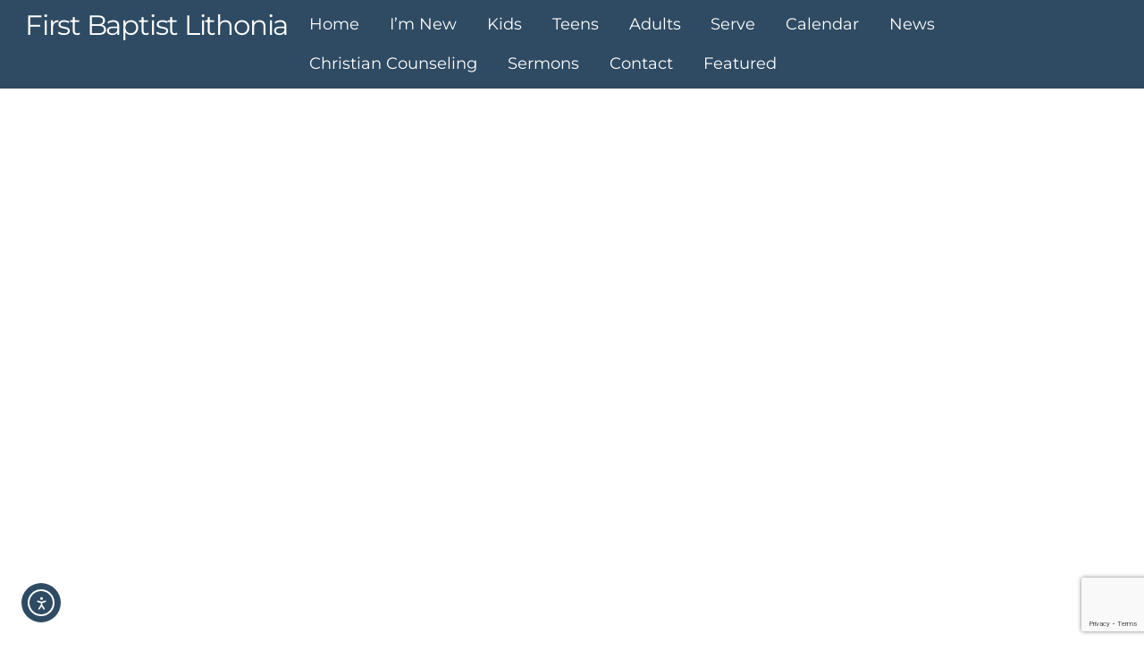

--- FILE ---
content_type: text/html; charset=utf-8
request_url: https://www.google.com/recaptcha/api2/anchor?ar=1&k=6LemUIspAAAAAAO-aauBRgCDMttU7fP8nJ_Z1d3Y&co=aHR0cHM6Ly9mYmNsaXRob25pYS5vcmc6NDQz&hl=en&v=N67nZn4AqZkNcbeMu4prBgzg&size=invisible&anchor-ms=20000&execute-ms=30000&cb=quz7vjel83xj
body_size: 48913
content:
<!DOCTYPE HTML><html dir="ltr" lang="en"><head><meta http-equiv="Content-Type" content="text/html; charset=UTF-8">
<meta http-equiv="X-UA-Compatible" content="IE=edge">
<title>reCAPTCHA</title>
<style type="text/css">
/* cyrillic-ext */
@font-face {
  font-family: 'Roboto';
  font-style: normal;
  font-weight: 400;
  font-stretch: 100%;
  src: url(//fonts.gstatic.com/s/roboto/v48/KFO7CnqEu92Fr1ME7kSn66aGLdTylUAMa3GUBHMdazTgWw.woff2) format('woff2');
  unicode-range: U+0460-052F, U+1C80-1C8A, U+20B4, U+2DE0-2DFF, U+A640-A69F, U+FE2E-FE2F;
}
/* cyrillic */
@font-face {
  font-family: 'Roboto';
  font-style: normal;
  font-weight: 400;
  font-stretch: 100%;
  src: url(//fonts.gstatic.com/s/roboto/v48/KFO7CnqEu92Fr1ME7kSn66aGLdTylUAMa3iUBHMdazTgWw.woff2) format('woff2');
  unicode-range: U+0301, U+0400-045F, U+0490-0491, U+04B0-04B1, U+2116;
}
/* greek-ext */
@font-face {
  font-family: 'Roboto';
  font-style: normal;
  font-weight: 400;
  font-stretch: 100%;
  src: url(//fonts.gstatic.com/s/roboto/v48/KFO7CnqEu92Fr1ME7kSn66aGLdTylUAMa3CUBHMdazTgWw.woff2) format('woff2');
  unicode-range: U+1F00-1FFF;
}
/* greek */
@font-face {
  font-family: 'Roboto';
  font-style: normal;
  font-weight: 400;
  font-stretch: 100%;
  src: url(//fonts.gstatic.com/s/roboto/v48/KFO7CnqEu92Fr1ME7kSn66aGLdTylUAMa3-UBHMdazTgWw.woff2) format('woff2');
  unicode-range: U+0370-0377, U+037A-037F, U+0384-038A, U+038C, U+038E-03A1, U+03A3-03FF;
}
/* math */
@font-face {
  font-family: 'Roboto';
  font-style: normal;
  font-weight: 400;
  font-stretch: 100%;
  src: url(//fonts.gstatic.com/s/roboto/v48/KFO7CnqEu92Fr1ME7kSn66aGLdTylUAMawCUBHMdazTgWw.woff2) format('woff2');
  unicode-range: U+0302-0303, U+0305, U+0307-0308, U+0310, U+0312, U+0315, U+031A, U+0326-0327, U+032C, U+032F-0330, U+0332-0333, U+0338, U+033A, U+0346, U+034D, U+0391-03A1, U+03A3-03A9, U+03B1-03C9, U+03D1, U+03D5-03D6, U+03F0-03F1, U+03F4-03F5, U+2016-2017, U+2034-2038, U+203C, U+2040, U+2043, U+2047, U+2050, U+2057, U+205F, U+2070-2071, U+2074-208E, U+2090-209C, U+20D0-20DC, U+20E1, U+20E5-20EF, U+2100-2112, U+2114-2115, U+2117-2121, U+2123-214F, U+2190, U+2192, U+2194-21AE, U+21B0-21E5, U+21F1-21F2, U+21F4-2211, U+2213-2214, U+2216-22FF, U+2308-230B, U+2310, U+2319, U+231C-2321, U+2336-237A, U+237C, U+2395, U+239B-23B7, U+23D0, U+23DC-23E1, U+2474-2475, U+25AF, U+25B3, U+25B7, U+25BD, U+25C1, U+25CA, U+25CC, U+25FB, U+266D-266F, U+27C0-27FF, U+2900-2AFF, U+2B0E-2B11, U+2B30-2B4C, U+2BFE, U+3030, U+FF5B, U+FF5D, U+1D400-1D7FF, U+1EE00-1EEFF;
}
/* symbols */
@font-face {
  font-family: 'Roboto';
  font-style: normal;
  font-weight: 400;
  font-stretch: 100%;
  src: url(//fonts.gstatic.com/s/roboto/v48/KFO7CnqEu92Fr1ME7kSn66aGLdTylUAMaxKUBHMdazTgWw.woff2) format('woff2');
  unicode-range: U+0001-000C, U+000E-001F, U+007F-009F, U+20DD-20E0, U+20E2-20E4, U+2150-218F, U+2190, U+2192, U+2194-2199, U+21AF, U+21E6-21F0, U+21F3, U+2218-2219, U+2299, U+22C4-22C6, U+2300-243F, U+2440-244A, U+2460-24FF, U+25A0-27BF, U+2800-28FF, U+2921-2922, U+2981, U+29BF, U+29EB, U+2B00-2BFF, U+4DC0-4DFF, U+FFF9-FFFB, U+10140-1018E, U+10190-1019C, U+101A0, U+101D0-101FD, U+102E0-102FB, U+10E60-10E7E, U+1D2C0-1D2D3, U+1D2E0-1D37F, U+1F000-1F0FF, U+1F100-1F1AD, U+1F1E6-1F1FF, U+1F30D-1F30F, U+1F315, U+1F31C, U+1F31E, U+1F320-1F32C, U+1F336, U+1F378, U+1F37D, U+1F382, U+1F393-1F39F, U+1F3A7-1F3A8, U+1F3AC-1F3AF, U+1F3C2, U+1F3C4-1F3C6, U+1F3CA-1F3CE, U+1F3D4-1F3E0, U+1F3ED, U+1F3F1-1F3F3, U+1F3F5-1F3F7, U+1F408, U+1F415, U+1F41F, U+1F426, U+1F43F, U+1F441-1F442, U+1F444, U+1F446-1F449, U+1F44C-1F44E, U+1F453, U+1F46A, U+1F47D, U+1F4A3, U+1F4B0, U+1F4B3, U+1F4B9, U+1F4BB, U+1F4BF, U+1F4C8-1F4CB, U+1F4D6, U+1F4DA, U+1F4DF, U+1F4E3-1F4E6, U+1F4EA-1F4ED, U+1F4F7, U+1F4F9-1F4FB, U+1F4FD-1F4FE, U+1F503, U+1F507-1F50B, U+1F50D, U+1F512-1F513, U+1F53E-1F54A, U+1F54F-1F5FA, U+1F610, U+1F650-1F67F, U+1F687, U+1F68D, U+1F691, U+1F694, U+1F698, U+1F6AD, U+1F6B2, U+1F6B9-1F6BA, U+1F6BC, U+1F6C6-1F6CF, U+1F6D3-1F6D7, U+1F6E0-1F6EA, U+1F6F0-1F6F3, U+1F6F7-1F6FC, U+1F700-1F7FF, U+1F800-1F80B, U+1F810-1F847, U+1F850-1F859, U+1F860-1F887, U+1F890-1F8AD, U+1F8B0-1F8BB, U+1F8C0-1F8C1, U+1F900-1F90B, U+1F93B, U+1F946, U+1F984, U+1F996, U+1F9E9, U+1FA00-1FA6F, U+1FA70-1FA7C, U+1FA80-1FA89, U+1FA8F-1FAC6, U+1FACE-1FADC, U+1FADF-1FAE9, U+1FAF0-1FAF8, U+1FB00-1FBFF;
}
/* vietnamese */
@font-face {
  font-family: 'Roboto';
  font-style: normal;
  font-weight: 400;
  font-stretch: 100%;
  src: url(//fonts.gstatic.com/s/roboto/v48/KFO7CnqEu92Fr1ME7kSn66aGLdTylUAMa3OUBHMdazTgWw.woff2) format('woff2');
  unicode-range: U+0102-0103, U+0110-0111, U+0128-0129, U+0168-0169, U+01A0-01A1, U+01AF-01B0, U+0300-0301, U+0303-0304, U+0308-0309, U+0323, U+0329, U+1EA0-1EF9, U+20AB;
}
/* latin-ext */
@font-face {
  font-family: 'Roboto';
  font-style: normal;
  font-weight: 400;
  font-stretch: 100%;
  src: url(//fonts.gstatic.com/s/roboto/v48/KFO7CnqEu92Fr1ME7kSn66aGLdTylUAMa3KUBHMdazTgWw.woff2) format('woff2');
  unicode-range: U+0100-02BA, U+02BD-02C5, U+02C7-02CC, U+02CE-02D7, U+02DD-02FF, U+0304, U+0308, U+0329, U+1D00-1DBF, U+1E00-1E9F, U+1EF2-1EFF, U+2020, U+20A0-20AB, U+20AD-20C0, U+2113, U+2C60-2C7F, U+A720-A7FF;
}
/* latin */
@font-face {
  font-family: 'Roboto';
  font-style: normal;
  font-weight: 400;
  font-stretch: 100%;
  src: url(//fonts.gstatic.com/s/roboto/v48/KFO7CnqEu92Fr1ME7kSn66aGLdTylUAMa3yUBHMdazQ.woff2) format('woff2');
  unicode-range: U+0000-00FF, U+0131, U+0152-0153, U+02BB-02BC, U+02C6, U+02DA, U+02DC, U+0304, U+0308, U+0329, U+2000-206F, U+20AC, U+2122, U+2191, U+2193, U+2212, U+2215, U+FEFF, U+FFFD;
}
/* cyrillic-ext */
@font-face {
  font-family: 'Roboto';
  font-style: normal;
  font-weight: 500;
  font-stretch: 100%;
  src: url(//fonts.gstatic.com/s/roboto/v48/KFO7CnqEu92Fr1ME7kSn66aGLdTylUAMa3GUBHMdazTgWw.woff2) format('woff2');
  unicode-range: U+0460-052F, U+1C80-1C8A, U+20B4, U+2DE0-2DFF, U+A640-A69F, U+FE2E-FE2F;
}
/* cyrillic */
@font-face {
  font-family: 'Roboto';
  font-style: normal;
  font-weight: 500;
  font-stretch: 100%;
  src: url(//fonts.gstatic.com/s/roboto/v48/KFO7CnqEu92Fr1ME7kSn66aGLdTylUAMa3iUBHMdazTgWw.woff2) format('woff2');
  unicode-range: U+0301, U+0400-045F, U+0490-0491, U+04B0-04B1, U+2116;
}
/* greek-ext */
@font-face {
  font-family: 'Roboto';
  font-style: normal;
  font-weight: 500;
  font-stretch: 100%;
  src: url(//fonts.gstatic.com/s/roboto/v48/KFO7CnqEu92Fr1ME7kSn66aGLdTylUAMa3CUBHMdazTgWw.woff2) format('woff2');
  unicode-range: U+1F00-1FFF;
}
/* greek */
@font-face {
  font-family: 'Roboto';
  font-style: normal;
  font-weight: 500;
  font-stretch: 100%;
  src: url(//fonts.gstatic.com/s/roboto/v48/KFO7CnqEu92Fr1ME7kSn66aGLdTylUAMa3-UBHMdazTgWw.woff2) format('woff2');
  unicode-range: U+0370-0377, U+037A-037F, U+0384-038A, U+038C, U+038E-03A1, U+03A3-03FF;
}
/* math */
@font-face {
  font-family: 'Roboto';
  font-style: normal;
  font-weight: 500;
  font-stretch: 100%;
  src: url(//fonts.gstatic.com/s/roboto/v48/KFO7CnqEu92Fr1ME7kSn66aGLdTylUAMawCUBHMdazTgWw.woff2) format('woff2');
  unicode-range: U+0302-0303, U+0305, U+0307-0308, U+0310, U+0312, U+0315, U+031A, U+0326-0327, U+032C, U+032F-0330, U+0332-0333, U+0338, U+033A, U+0346, U+034D, U+0391-03A1, U+03A3-03A9, U+03B1-03C9, U+03D1, U+03D5-03D6, U+03F0-03F1, U+03F4-03F5, U+2016-2017, U+2034-2038, U+203C, U+2040, U+2043, U+2047, U+2050, U+2057, U+205F, U+2070-2071, U+2074-208E, U+2090-209C, U+20D0-20DC, U+20E1, U+20E5-20EF, U+2100-2112, U+2114-2115, U+2117-2121, U+2123-214F, U+2190, U+2192, U+2194-21AE, U+21B0-21E5, U+21F1-21F2, U+21F4-2211, U+2213-2214, U+2216-22FF, U+2308-230B, U+2310, U+2319, U+231C-2321, U+2336-237A, U+237C, U+2395, U+239B-23B7, U+23D0, U+23DC-23E1, U+2474-2475, U+25AF, U+25B3, U+25B7, U+25BD, U+25C1, U+25CA, U+25CC, U+25FB, U+266D-266F, U+27C0-27FF, U+2900-2AFF, U+2B0E-2B11, U+2B30-2B4C, U+2BFE, U+3030, U+FF5B, U+FF5D, U+1D400-1D7FF, U+1EE00-1EEFF;
}
/* symbols */
@font-face {
  font-family: 'Roboto';
  font-style: normal;
  font-weight: 500;
  font-stretch: 100%;
  src: url(//fonts.gstatic.com/s/roboto/v48/KFO7CnqEu92Fr1ME7kSn66aGLdTylUAMaxKUBHMdazTgWw.woff2) format('woff2');
  unicode-range: U+0001-000C, U+000E-001F, U+007F-009F, U+20DD-20E0, U+20E2-20E4, U+2150-218F, U+2190, U+2192, U+2194-2199, U+21AF, U+21E6-21F0, U+21F3, U+2218-2219, U+2299, U+22C4-22C6, U+2300-243F, U+2440-244A, U+2460-24FF, U+25A0-27BF, U+2800-28FF, U+2921-2922, U+2981, U+29BF, U+29EB, U+2B00-2BFF, U+4DC0-4DFF, U+FFF9-FFFB, U+10140-1018E, U+10190-1019C, U+101A0, U+101D0-101FD, U+102E0-102FB, U+10E60-10E7E, U+1D2C0-1D2D3, U+1D2E0-1D37F, U+1F000-1F0FF, U+1F100-1F1AD, U+1F1E6-1F1FF, U+1F30D-1F30F, U+1F315, U+1F31C, U+1F31E, U+1F320-1F32C, U+1F336, U+1F378, U+1F37D, U+1F382, U+1F393-1F39F, U+1F3A7-1F3A8, U+1F3AC-1F3AF, U+1F3C2, U+1F3C4-1F3C6, U+1F3CA-1F3CE, U+1F3D4-1F3E0, U+1F3ED, U+1F3F1-1F3F3, U+1F3F5-1F3F7, U+1F408, U+1F415, U+1F41F, U+1F426, U+1F43F, U+1F441-1F442, U+1F444, U+1F446-1F449, U+1F44C-1F44E, U+1F453, U+1F46A, U+1F47D, U+1F4A3, U+1F4B0, U+1F4B3, U+1F4B9, U+1F4BB, U+1F4BF, U+1F4C8-1F4CB, U+1F4D6, U+1F4DA, U+1F4DF, U+1F4E3-1F4E6, U+1F4EA-1F4ED, U+1F4F7, U+1F4F9-1F4FB, U+1F4FD-1F4FE, U+1F503, U+1F507-1F50B, U+1F50D, U+1F512-1F513, U+1F53E-1F54A, U+1F54F-1F5FA, U+1F610, U+1F650-1F67F, U+1F687, U+1F68D, U+1F691, U+1F694, U+1F698, U+1F6AD, U+1F6B2, U+1F6B9-1F6BA, U+1F6BC, U+1F6C6-1F6CF, U+1F6D3-1F6D7, U+1F6E0-1F6EA, U+1F6F0-1F6F3, U+1F6F7-1F6FC, U+1F700-1F7FF, U+1F800-1F80B, U+1F810-1F847, U+1F850-1F859, U+1F860-1F887, U+1F890-1F8AD, U+1F8B0-1F8BB, U+1F8C0-1F8C1, U+1F900-1F90B, U+1F93B, U+1F946, U+1F984, U+1F996, U+1F9E9, U+1FA00-1FA6F, U+1FA70-1FA7C, U+1FA80-1FA89, U+1FA8F-1FAC6, U+1FACE-1FADC, U+1FADF-1FAE9, U+1FAF0-1FAF8, U+1FB00-1FBFF;
}
/* vietnamese */
@font-face {
  font-family: 'Roboto';
  font-style: normal;
  font-weight: 500;
  font-stretch: 100%;
  src: url(//fonts.gstatic.com/s/roboto/v48/KFO7CnqEu92Fr1ME7kSn66aGLdTylUAMa3OUBHMdazTgWw.woff2) format('woff2');
  unicode-range: U+0102-0103, U+0110-0111, U+0128-0129, U+0168-0169, U+01A0-01A1, U+01AF-01B0, U+0300-0301, U+0303-0304, U+0308-0309, U+0323, U+0329, U+1EA0-1EF9, U+20AB;
}
/* latin-ext */
@font-face {
  font-family: 'Roboto';
  font-style: normal;
  font-weight: 500;
  font-stretch: 100%;
  src: url(//fonts.gstatic.com/s/roboto/v48/KFO7CnqEu92Fr1ME7kSn66aGLdTylUAMa3KUBHMdazTgWw.woff2) format('woff2');
  unicode-range: U+0100-02BA, U+02BD-02C5, U+02C7-02CC, U+02CE-02D7, U+02DD-02FF, U+0304, U+0308, U+0329, U+1D00-1DBF, U+1E00-1E9F, U+1EF2-1EFF, U+2020, U+20A0-20AB, U+20AD-20C0, U+2113, U+2C60-2C7F, U+A720-A7FF;
}
/* latin */
@font-face {
  font-family: 'Roboto';
  font-style: normal;
  font-weight: 500;
  font-stretch: 100%;
  src: url(//fonts.gstatic.com/s/roboto/v48/KFO7CnqEu92Fr1ME7kSn66aGLdTylUAMa3yUBHMdazQ.woff2) format('woff2');
  unicode-range: U+0000-00FF, U+0131, U+0152-0153, U+02BB-02BC, U+02C6, U+02DA, U+02DC, U+0304, U+0308, U+0329, U+2000-206F, U+20AC, U+2122, U+2191, U+2193, U+2212, U+2215, U+FEFF, U+FFFD;
}
/* cyrillic-ext */
@font-face {
  font-family: 'Roboto';
  font-style: normal;
  font-weight: 900;
  font-stretch: 100%;
  src: url(//fonts.gstatic.com/s/roboto/v48/KFO7CnqEu92Fr1ME7kSn66aGLdTylUAMa3GUBHMdazTgWw.woff2) format('woff2');
  unicode-range: U+0460-052F, U+1C80-1C8A, U+20B4, U+2DE0-2DFF, U+A640-A69F, U+FE2E-FE2F;
}
/* cyrillic */
@font-face {
  font-family: 'Roboto';
  font-style: normal;
  font-weight: 900;
  font-stretch: 100%;
  src: url(//fonts.gstatic.com/s/roboto/v48/KFO7CnqEu92Fr1ME7kSn66aGLdTylUAMa3iUBHMdazTgWw.woff2) format('woff2');
  unicode-range: U+0301, U+0400-045F, U+0490-0491, U+04B0-04B1, U+2116;
}
/* greek-ext */
@font-face {
  font-family: 'Roboto';
  font-style: normal;
  font-weight: 900;
  font-stretch: 100%;
  src: url(//fonts.gstatic.com/s/roboto/v48/KFO7CnqEu92Fr1ME7kSn66aGLdTylUAMa3CUBHMdazTgWw.woff2) format('woff2');
  unicode-range: U+1F00-1FFF;
}
/* greek */
@font-face {
  font-family: 'Roboto';
  font-style: normal;
  font-weight: 900;
  font-stretch: 100%;
  src: url(//fonts.gstatic.com/s/roboto/v48/KFO7CnqEu92Fr1ME7kSn66aGLdTylUAMa3-UBHMdazTgWw.woff2) format('woff2');
  unicode-range: U+0370-0377, U+037A-037F, U+0384-038A, U+038C, U+038E-03A1, U+03A3-03FF;
}
/* math */
@font-face {
  font-family: 'Roboto';
  font-style: normal;
  font-weight: 900;
  font-stretch: 100%;
  src: url(//fonts.gstatic.com/s/roboto/v48/KFO7CnqEu92Fr1ME7kSn66aGLdTylUAMawCUBHMdazTgWw.woff2) format('woff2');
  unicode-range: U+0302-0303, U+0305, U+0307-0308, U+0310, U+0312, U+0315, U+031A, U+0326-0327, U+032C, U+032F-0330, U+0332-0333, U+0338, U+033A, U+0346, U+034D, U+0391-03A1, U+03A3-03A9, U+03B1-03C9, U+03D1, U+03D5-03D6, U+03F0-03F1, U+03F4-03F5, U+2016-2017, U+2034-2038, U+203C, U+2040, U+2043, U+2047, U+2050, U+2057, U+205F, U+2070-2071, U+2074-208E, U+2090-209C, U+20D0-20DC, U+20E1, U+20E5-20EF, U+2100-2112, U+2114-2115, U+2117-2121, U+2123-214F, U+2190, U+2192, U+2194-21AE, U+21B0-21E5, U+21F1-21F2, U+21F4-2211, U+2213-2214, U+2216-22FF, U+2308-230B, U+2310, U+2319, U+231C-2321, U+2336-237A, U+237C, U+2395, U+239B-23B7, U+23D0, U+23DC-23E1, U+2474-2475, U+25AF, U+25B3, U+25B7, U+25BD, U+25C1, U+25CA, U+25CC, U+25FB, U+266D-266F, U+27C0-27FF, U+2900-2AFF, U+2B0E-2B11, U+2B30-2B4C, U+2BFE, U+3030, U+FF5B, U+FF5D, U+1D400-1D7FF, U+1EE00-1EEFF;
}
/* symbols */
@font-face {
  font-family: 'Roboto';
  font-style: normal;
  font-weight: 900;
  font-stretch: 100%;
  src: url(//fonts.gstatic.com/s/roboto/v48/KFO7CnqEu92Fr1ME7kSn66aGLdTylUAMaxKUBHMdazTgWw.woff2) format('woff2');
  unicode-range: U+0001-000C, U+000E-001F, U+007F-009F, U+20DD-20E0, U+20E2-20E4, U+2150-218F, U+2190, U+2192, U+2194-2199, U+21AF, U+21E6-21F0, U+21F3, U+2218-2219, U+2299, U+22C4-22C6, U+2300-243F, U+2440-244A, U+2460-24FF, U+25A0-27BF, U+2800-28FF, U+2921-2922, U+2981, U+29BF, U+29EB, U+2B00-2BFF, U+4DC0-4DFF, U+FFF9-FFFB, U+10140-1018E, U+10190-1019C, U+101A0, U+101D0-101FD, U+102E0-102FB, U+10E60-10E7E, U+1D2C0-1D2D3, U+1D2E0-1D37F, U+1F000-1F0FF, U+1F100-1F1AD, U+1F1E6-1F1FF, U+1F30D-1F30F, U+1F315, U+1F31C, U+1F31E, U+1F320-1F32C, U+1F336, U+1F378, U+1F37D, U+1F382, U+1F393-1F39F, U+1F3A7-1F3A8, U+1F3AC-1F3AF, U+1F3C2, U+1F3C4-1F3C6, U+1F3CA-1F3CE, U+1F3D4-1F3E0, U+1F3ED, U+1F3F1-1F3F3, U+1F3F5-1F3F7, U+1F408, U+1F415, U+1F41F, U+1F426, U+1F43F, U+1F441-1F442, U+1F444, U+1F446-1F449, U+1F44C-1F44E, U+1F453, U+1F46A, U+1F47D, U+1F4A3, U+1F4B0, U+1F4B3, U+1F4B9, U+1F4BB, U+1F4BF, U+1F4C8-1F4CB, U+1F4D6, U+1F4DA, U+1F4DF, U+1F4E3-1F4E6, U+1F4EA-1F4ED, U+1F4F7, U+1F4F9-1F4FB, U+1F4FD-1F4FE, U+1F503, U+1F507-1F50B, U+1F50D, U+1F512-1F513, U+1F53E-1F54A, U+1F54F-1F5FA, U+1F610, U+1F650-1F67F, U+1F687, U+1F68D, U+1F691, U+1F694, U+1F698, U+1F6AD, U+1F6B2, U+1F6B9-1F6BA, U+1F6BC, U+1F6C6-1F6CF, U+1F6D3-1F6D7, U+1F6E0-1F6EA, U+1F6F0-1F6F3, U+1F6F7-1F6FC, U+1F700-1F7FF, U+1F800-1F80B, U+1F810-1F847, U+1F850-1F859, U+1F860-1F887, U+1F890-1F8AD, U+1F8B0-1F8BB, U+1F8C0-1F8C1, U+1F900-1F90B, U+1F93B, U+1F946, U+1F984, U+1F996, U+1F9E9, U+1FA00-1FA6F, U+1FA70-1FA7C, U+1FA80-1FA89, U+1FA8F-1FAC6, U+1FACE-1FADC, U+1FADF-1FAE9, U+1FAF0-1FAF8, U+1FB00-1FBFF;
}
/* vietnamese */
@font-face {
  font-family: 'Roboto';
  font-style: normal;
  font-weight: 900;
  font-stretch: 100%;
  src: url(//fonts.gstatic.com/s/roboto/v48/KFO7CnqEu92Fr1ME7kSn66aGLdTylUAMa3OUBHMdazTgWw.woff2) format('woff2');
  unicode-range: U+0102-0103, U+0110-0111, U+0128-0129, U+0168-0169, U+01A0-01A1, U+01AF-01B0, U+0300-0301, U+0303-0304, U+0308-0309, U+0323, U+0329, U+1EA0-1EF9, U+20AB;
}
/* latin-ext */
@font-face {
  font-family: 'Roboto';
  font-style: normal;
  font-weight: 900;
  font-stretch: 100%;
  src: url(//fonts.gstatic.com/s/roboto/v48/KFO7CnqEu92Fr1ME7kSn66aGLdTylUAMa3KUBHMdazTgWw.woff2) format('woff2');
  unicode-range: U+0100-02BA, U+02BD-02C5, U+02C7-02CC, U+02CE-02D7, U+02DD-02FF, U+0304, U+0308, U+0329, U+1D00-1DBF, U+1E00-1E9F, U+1EF2-1EFF, U+2020, U+20A0-20AB, U+20AD-20C0, U+2113, U+2C60-2C7F, U+A720-A7FF;
}
/* latin */
@font-face {
  font-family: 'Roboto';
  font-style: normal;
  font-weight: 900;
  font-stretch: 100%;
  src: url(//fonts.gstatic.com/s/roboto/v48/KFO7CnqEu92Fr1ME7kSn66aGLdTylUAMa3yUBHMdazQ.woff2) format('woff2');
  unicode-range: U+0000-00FF, U+0131, U+0152-0153, U+02BB-02BC, U+02C6, U+02DA, U+02DC, U+0304, U+0308, U+0329, U+2000-206F, U+20AC, U+2122, U+2191, U+2193, U+2212, U+2215, U+FEFF, U+FFFD;
}

</style>
<link rel="stylesheet" type="text/css" href="https://www.gstatic.com/recaptcha/releases/N67nZn4AqZkNcbeMu4prBgzg/styles__ltr.css">
<script nonce="DPx0kLgo16rH7YvlYcUxFg" type="text/javascript">window['__recaptcha_api'] = 'https://www.google.com/recaptcha/api2/';</script>
<script type="text/javascript" src="https://www.gstatic.com/recaptcha/releases/N67nZn4AqZkNcbeMu4prBgzg/recaptcha__en.js" nonce="DPx0kLgo16rH7YvlYcUxFg">
      
    </script></head>
<body><div id="rc-anchor-alert" class="rc-anchor-alert"></div>
<input type="hidden" id="recaptcha-token" value="[base64]">
<script type="text/javascript" nonce="DPx0kLgo16rH7YvlYcUxFg">
      recaptcha.anchor.Main.init("[\x22ainput\x22,[\x22bgdata\x22,\x22\x22,\[base64]/[base64]/[base64]/[base64]/[base64]/[base64]/YihPLDAsW0wsMzZdKTooTy5YLnB1c2goTy5aLnNsaWNlKCkpLE8uWls3Nl09dm9pZCAwLFUoNzYsTyxxKSl9LGM9ZnVuY3Rpb24oTyxxKXtxLlk9KChxLlk/[base64]/[base64]/Wi52KCk6Wi5OLHItWi5OKSxJPj4xNCk+MCxaKS5oJiYoWi5oXj0oWi5sKzE+PjIpKihJPDwyKSksWikubCsxPj4yIT0wfHxaLnUseCl8fHUpWi5pPTAsWi5OPXI7aWYoIXUpcmV0dXJuIGZhbHNlO2lmKFouRz5aLkgmJihaLkg9Wi5HKSxyLVouRjxaLkctKE8/MjU1OnE/NToyKSlyZXR1cm4gZmFsc2U7cmV0dXJuIShaLlU9KCgoTz1sKHE/[base64]/[base64]/[base64]/[base64]/[base64]\\u003d\x22,\[base64]\\u003d\\u003d\x22,\x22XsKew4oaw6fChcO0S8O6wod+OsKoHsK1eWBgw7HDrynDtMK/wpbCp03Dvl/DlSALaAItewAMbcKuwrZIwqtGIxglw6TCrQ97w63CiUBpwpAPHXLClUYEw73Cl8Kqw41SD3fCpWXDs8KNM8KpwrDDjEMFIMK2wrfDlsK1I2Ulwo3CoMOvXcOVwo7DrzTDkF0dRsK4wrXDosO/YMKWwqJ/w4UcL3XCtsKkBAx8KibCjUTDnsKDw5TCmcOtw6jCmcOwZMKTwrvDphTDpg7Dm2IhwrrDscKtf8KrEcKeEWkdwrMKwpA6eBjDqAl4w7jCijfCl3l2wobDjRbDp0ZUw6jDsmUOw74rw67DrDfCmCQ/w7rConpjKEptcWTDoiErN8O0TFXCr8OgW8Ocwr9+DcK9wqzCtMOAw6TCogXCnngfFiIaIWc/w6jDnAFbWAfCkWhUwozCqMOiw6ZKOcO/[base64]/DoMKgwr/DqBjDkkvCpcOMwr9KPB7CqmMCwrZaw79aw4tcJMObDx1aw47CuMKQw63CiCLCkgjCm2fClW7CnCBhV8OqKUdCAMKSwr7DgQkRw7PCqjbDgcKXJsKFP0XDmcKSw4jCpyvDuDI+w5zCmjkRQ0ZNwr9YKMOJBsK3w5vCnH7CjVTCn8KNWMKbFRpefzYWw6/Dh8Kbw7LCrXt6WwTDmRg4AsO0TgF7ciPDl0zDtgoSwqYEwpoxaMKLwpJ1w4UywrN+eMOKQ3E9Oh/CoVzCjiUtVwc5QxLDnMKOw4k7w7TDmcOQw5tPwqnCqsKZAhFmwqzCmSDCtXxLccOJcsKEwrDCmsKAwojCisOjXV/DvMOjb07DjCFSaVJwwqdTwpokw6fCicK0wrXCscKFwosfTg3Do1kHw6PCksKjeQdSw5lVw4Znw6bCmsKow7rDrcO+XyRXwrwRwrVcaT/Ct8K/w6YgwqZ4wr9uewLDoMKFLjcoBzHCqMKXIcOmwrDDgMO9WsKmw4ItAsK+wqwawofCscK4amNfwq0cw49mwrEcw4/DpsKQdcKowpByRh7CpGMOw7QLfScEwq0jw7HDgMO5wrbDqsK0w7wHwqN3DFHDl8KcwpfDuEbCoMOjYsK2w7XChcKnZ8KXCsOkXzrDocK/bV7Dh8KhMMOxdmvCksOQd8OMw7N/QcKNw4rCg217woYAfjs5wp7DsG3DqsOtwq3DiMK8AR9/w5nDhsObwpnCqWvCpCF5wqVtRcOrfMOMwofCoMKEwqTChnjCkMO+f8K1J8KWwq7DpWVaYX1lRcKGSsK8HcKhwoPCrcKKw6Qow5tDw5LCvwgHwrjCoGPDgVDCtnjClFw4w7PDpMKEF8KLwodzQjEJwp3CpMOeK3/Cs2BRwr0aw4okHsKMZUsYe8KCAlfDoCJXwpshwq/Cu8OSXcKVBMOKwpNtwqrCoMKeWcKEecKCaMKXEmoqwqDCkcKAeifDoWrDrMKrcnImLxc0DSXCssKjBsO5w7J8K8KTw7xrInrCkg3CjnfCjiXDt8OUfj/[base64]/DgGBfw6FnwqkEP3ZGwozCp8O6PMOsbHjDoh4FwrXDpcOdw5LDjkNbw7fDtsKDRsKjfRRdNRrDr2JRQsKuwrnDpxQyKRhHWxnCtWvDuAcqwoscMF3ChTjDvUlmOsOjw5zClF/[base64]/DuMKIwqzClsOIwpbDj8OcIm7CoyNNLcOMwrPCsVwDw6gCNkXCrXpzw5rCgsOVYzXCm8O+fsOOw4fCqiRSCcKbwo/[base64]/w6LDpnI+wpTDh11gw6HDoVdEUiXDum7Cp8KgwozDpcORw5toLwN7w4fCmcKQOsK+w4lCwpTCkMOjw5XDosKFDsOUw5jCk0klw58uTi0Uw4AUd8O/cx0Cw5wbwq3ClGUXw4fCq8KhMRQNby7Dly3CusOzw5nCvcK8wpBzL3BCwrbDhi3CoMKieW0hwpjCgsK1wqA6D1lLw5LDuWjDnsKgwpt2HcKzZMK6w6PDqXDCq8KcwrR0wrJiJMOow54DVMKVw7DCmcKAwqfCm2/DsMKawoFqwq1zwqxwZsOtw7B6wq/CvgxnJGLDiMOEwpwIfiI5w7XDiw/DnsKPw5IuwrrDhTbDhydMVkXDlXnCpXs1EFzDlQrCvsKVwobCnMKnw4gmZsK9dcOPw4LDqybCuUjCqhvDqCHDiEHCtsO9w6Nrwqxtw4p+PSzCkMO8w4DDiMO/w6HDo3fCnMK9wqRUBRVswr19w4YeUAzCgsOCw650w6h7NBXDpcK6PMKYaUMHwpdbKn7Dh8Kowq3Dm8OpeVvCnlbCpsOTcMK5LMOyw7zDm8KrXltuwq/Du8KmBsKzQTPDuVvDosOIw6YDeDHDqiDDscO0w4bDnRcSUMKSwp4Jw7dzwrs1SCJICh4Qw63DnjksUMK7w6pFwpZDwqnCucKZw7LCk30pw40qwpsnTWBewo9nwrAkwo/DgxFMw5vCqcOvw5dmMcOpd8O3wqo2w5/CkwDDisOuw6DDgsKFwpsFfcOKw6UeVsO4wq3DmcKWwrhdYsKwwoNgw77CvjXCjMOCwqZlPMO7S0ZVw4TCm8O/H8OkRXtnIcOMw55LIsOjcsKOwrQRDw8GZcO8HMKUwotRPcOfbMOBw454w5vDthTDl8OZw7zCtmHDkMOBN0PDpMKeSMKwFsObw6vDnSJUF8KywrzDtcKkD8Ogwo86w4HDkzw5w4AVQcKYwo/DlsOQccOFWkjCtE05aTREZQfCo0fCj8KdMgk4wofDqictwrDDpcOVw4bCtsKqEVfCvAHDhTXDm2FhEcOfcDAiwpHCksOCPcOQGnoWf8KPw6MOw5zCnsKefcOxRBHDshfCksOMFMOlA8KZwocmw5DCjD8CW8KMwqg9wpdiw4x9w5BWw5I7wqXDpMKNeynDkU9YZSDCgn/[base64]/Dty9qfATCp0gtZVwiwr7ClMOeNsKYwqcYw5HCoFnCrcODMmrCrMOUwqDCt1ttw7hJwrbCmk/CisOBwrAtwrgtTCbDsTXCmcK/w4Ahw5bCt8KDwqfDj8KrMR4ewr7DqR1jAkXCpMKbP8OTEMKMw6h6aMK4DMKTwpgWFXN7BAlnw53DtH/CgicnBcOeNUrDocKweVXChMKeasO3w51WX3LClA4vcCjDmDNxwrV/w4TDqXhVwpcBPMKvDWMqOcKUw6gfw6kPCC8SW8O3w5kDG8K4RsKcJsOTSAbDpcK+w6d/wq/DmMKEwrDCtMOGShnDscKPBMOGKMKPO3XDuwnDksOqwoDCgMOTw78/[base64]/wpQWOBxkwo3CqMO0wr/[base64]/CmsOeQVrDpVZ9w4fCnBnCtC5MPWPCoz8IEy0jMsK6w6vDsRDDv8KsB3wGwp06woLCsVNdBcKPHF/[base64]/CsThzwq7CkMK/w5TDncOSw5DDkSzCiSfDi8OCwpcHwp3ChMO7fk9mSsKKw6zDpHzDjTjCvhLCm8OnIzRqG1wmZGJYw5Qjw615wovCh8K5wqpDw7zDlh/Dl1/Dv2sTBcKVSUBSBcKMIcKgwo7DvcKASmVYw5/DicONwpwBw4fDlsKjaUjDpMKGSCXDmml7wolaWcKhUVhFw7YMwrwowpzDtTnCqQtQw5rDscKpw61IXsOjwoDDmcKYwr7DslfCq3oJUwzClcOfbBsOwpdwwr14wqrDgydTIsKXYnY9eljCusKlwpLDsGdswow1I2oJLBY8w5N/[base64]/w6w7w6RbwofCjF7Dnw4yY8O0ZiZMwoXDmS3CksOHMsK6SMOZKcK/[base64]/[base64]/wpTCrT57w5/CisKcw4YQH8OPNcO0KMOffgNUbcOEw6PCoV46JMOjd3MofCDClXTDn8KtDGlDw5XDo2ZYwpxjJgHDlg5FwpHDq1/[base64]/w61ew4oLUj7ChMKhworCoMK+wpQEw77DqsKIw69BwrYCb8O4AsOULMKOYsOdw4jCoMO1w7XDiMKyI0diHyZiw7jDgsKTCVjCrWhmBcOQYsOiw6DCg8OXHsObdsKcwqTDkMKFwonDvsObBRsMw75Aw69ALsO4O8K/UsO2w7YbLcKVIhTCuXnDtcO/wrooTAPCvRzDoMKwWMOobcOKEcOgwrx9A8KIbDEhThfDrELDssKdw6xZOlTDk2Y3ViFXahEfIMO7wqXCs8O8YcOpUhQeM0HCjcOLTMOxRsKow6ccHcOcw7hkB8KOwr42LycROHoqK3gmbsOQMXHCn3DCsxU8w4lzwrnCssOROE1uw5plQ8Kbw7nCjcK+w5/DiMOAw5HDucO2HMOvwoVpwoHCtXTDosOca8OsXMK4YybDkxBJw6ATd8OxwoLDpk9Vwr8zasKFIhrDlMOAw4ZAwo/[base64]/Ct8K7fz7DshPCnzDDrH/[base64]/DrsKuwpnCg8Oowqw6w4fDoix1cUcVwqxUPcO9acKhCcKUwpwgS3LCvXnDulDDg8OPKBzCtsKywrnDtCgmw47DrMOPQwfDh2NEUsKmXi3DpEUXGwR5KMO+IV5mR0rDkGzDjmfDp8KBw5/DisO4asOuL3bCq8KDXUwSNsODw5FrNjPDqFxoVMK7w7XCosOhfsKSwqrDtHjDpsOAwrkTwoXDiQDDi8Orw6BYwqgTwq/DuMKxAcKgw5B7wo/DsFPDrBBMw5HDmw/[base64]/EEjChUNgRivCs8OfDQ8Pw5Qew6QuJ2xvQcOJwpnDuxDCl8OAPQfCg8KkdUUww4kVwqYxbsOtMcO0wpkHwonClcO4w4EPwophwp0UHSrDg2LCmMK6eURrw73Ds27CoMK7woFMGMOjw5PCkVEVYcKGC1nCtcODccO1w79gw59Sw4duw6kcJMO3bQo7wpA7w6/[base64]/CjlzCkRXDssK7cArDnTNOKRLDsMK3bSd8ZyjDmcO/Wwp5Z8Ohw7pFMsOHw67DijTDn1ZWw5dXEWdAw6MzWUHDr1jDvgLDi8OUw7DClDRqPGbCrCNow6LCksOBU2gNRxPDth9Ub8Kqwq/DmBjCjC/DksOkwrTDmxDCmVPCrMK1wqXDr8KNFsOlwot7B1MsZW7ChnLCskl3w63DrMOGfSQHDsOUwqnClVrCuHVpw6/Do09zK8OBCFfCnHPCqcKSNcO7CDbDh8ODaMKdMcO4w6LDgQgMLSXDm1gxwqZfwofDpsKEWsKfHMKTNsOLw5fDlsOCwrQmw60Lwq7Dq27CiEYheU59wp4tw57CszVSTX4ebiEgwoEsb2Z1KsOcw4nCoS/[base64]/wprDvMKdVcKKw6HCrcOZQsOTwo19wqZgSRoGe8O7GMK/woZpw5xnwoYkeTZ/YjPCmQXDkcKrw5cpw7E8w53DlVEHf1fCsVFyY8OuEQJxScKpIMKTwobCmMOrw4jDmFIsaMO2wo/[base64]/w7VEwqTDnyfCnsKFNsOYbhbCrcOfHXTDuMOZW0c4w4/CvQHDiMOHw4DCn8KkwrI9wqnDrMOVIVzDlGzDuD8IwokUw4PCmC99wpDCnR/Ct0J1w5DDjXtENcODw4HCsT/DnCdbwqsCw4/[base64]/[base64]/[base64]/Cr8Okw6d9ejdlwpfDksK3eB17WEHDusO3wrrDnD1ENcKxwpHDp8OLwrbCsMK3OgbDt3/DjcOeFsKsw5tsbBY/bgTDlh5QwrHDmVYja8KpwrDCi8OKTAspwq06wqPDuCrDgEsIwokZbMOtAjRfw6HDul/Cux1vYUDCuw1JccKKNsODwoDCgBAZwoF4GsOHw7TDl8KVPcKbw4jDhcKfw51Nw5IjacKOw7zDo8K8GVpvecOlM8OAE8O/w6VuH3V3wq8Qw68rbn8KHjrDlHo6LcKrdiwiU2V8wox3DcOKw4bCvcKddztVw5EUPMO4JMKDwoIFe3fCpkcPY8KdRjvDlsO4NsONw5NrG8Kbwp7CmTguwqwcw6Q8csOQYw7CmcKZCsKjwqXDk8ORwqgjd1zCnkzDuyYrwoNTw4XCisK+Y27DksOvdWXDtsOAWsKKcg/CtQVKw79KwpTCohIiPcKSLz5qwrNec8Kgw4/CkXDDi3nCrxDCgMO/w4rDlMK9fMOzSW06w4F0IURETMOdag/DvMKKC8KtwpIMFz7DoA4kWG3DhMKMw6wTFMKQS3NEw683w4ctwq1swqLCrH7Cu8KyBSw8d8OyUcOaXMOLTmZZw7/[base64]/DjMKNZVzCscOuw5lNw51uesK8I8O8LsKww49yfsO4w5RYwobDhWN5HDcuIcO7w59IGsKIWDQAF1opdMKJasKtwoUgwqAtwpERJMOeNsKIZMOkTU/Duythw40bw53DqcK7FBxBacO8wow6JQbDmCvCnHvCqRxFcXLCiCdsTsO4OsKFe3nCoMKqwoHCsE/[base64]/CjkjCuMOpbsOQIlpjAxwjUcOTw5wrF8O7wpQKwrErRUtowq3DsGEYwqTCs0jDpcOCPMKHwp9McMKdEsO6AsO/wrXCh1RiwojCucOAw5oww4fDkMOWw4DCi1nCjsOlw6EhNizDqMO2VjBdIsKMw60Aw78NJwRbwrsOwrZQUG3DnUkvYcKIP8Oee8K/wq0hwo40wqnDikRmbnDCrGkdw7EuUHlibcKyw6DDkHQcQlvDuknCtsOTYMOjw4DDtcKnfxwVSn1+U07DulbCskfDpl0fw59Dw4Nywr9/QwgofMKQfxxiw6RoOhXCpsKlI1PCqsOQaMK1ccOUwpTCp8Kvw4g5wpRowrEufcORcsK9w6jCsMOVwrIhKsKiw7IRwqDChsOgJ8OFwrtRw6sxSXFOJQgUwp7DsMKsDsK+w5wXwqPDp8OfS8KQw43CsWfDgwzCqDwSwrQFLcOBwpbDu8K0w6XDuCrDtz1/DsKqfAN1w4nDtsKqT8OCw4ZEw6dowpDCikjDiMO3OsO/VnN1wq5ww6UIeHEawrpGw7vCkh8Nw5JcIMOTwpzDkcO8wr1qZsK8fg5Xwpk0WcOPw73DuSnDnlgOMS98wrx/wpXDpMKUw4/DqsKgw6XDkMKNScOswr/Dv0UvPMKUb8Kkwpxvw5TDjMOkfQLDicOWNBfClsO4S8OIITFFwqfCrg7DqFvDv8Oow6/DssKRd3pZCsO1w7h4ZUBgwpnDiwgJK8K+w5nCucKKMX3DpS5JVgfCgizDl8KLwqjDoCvCpMKAw4HCskLCkhbDvUYLZ8OHDHk2LB7CkBtaLFIGwrbCkcOCIk87XRXCpMOowrsJMHEVRCPDqcOvw5jDkMO0wofDtSnCocOWwpjCngskwqzDk8K5wrnCtMKJDV/DjsKKw5lMwrwWwrLDocOWwoRdw5J0KydGG8OvAinDtyrCmsOFYsOoKsKSw5fDm8OsJsOgw5NFHcO/FF/Cixg2w4kvXcOmRcO2Zkgaw61UOcKsCVfDjsKSWwfDnMKkBMO4VGrCmUFbMhzCskDCjkFAH8OOflZ4w5nCjC7CsMO+wrcjw714wr/DpcOaw55/bWnDo8KSwrHDjG3DucKqfMKHw6/DnW/Cun3DvMKyw7jDiD50P8KoeCbCojnDs8O5w4LCnhc2bUHCgW/DqsOUPsKSw7/DhAjCiVjCoRhMw77Cu8KsVEbCmRsGZxnDjsO+DcKOF3bDox/DlsKtdcKVNcKKw7/Di0IJw6zDqsKGES8aw7PDshbCpFJQwrBQwprDuW1DDALCohXCmwIvIibDlQ7DhHDClTXDliEWGyBvckTDsS8JDmgaw5BSTcOpelcLZ2nDsE9JwqFSUcOYU8O/G1xqbcOcwrDChWJIUMK0T8OZTcOww6Alw4kIw7bCpFJYwoRowqvDjD/CusOCI1bCkC5Zw7HCpcOZw5dlw7V8w6phTMK3wptew7HDkm/Djw5jSxozwprCkMKkIsOeY8OQVcOowqjDtC/[base64]/DmXNlwojCsjoaKi7DhcKbw5g9MH50DknChAHCp3VCwot+w6XDgn06woLCtgvDoD/CrsKbY0LDlWnDnBkRKw/CsMKIZVFsw5XCp1bDmDPDh0tjwobDncKHwqnChTMkw7JpZ8KVIsOxwpvDm8ONe8KeFMOSwp3DgcOiMMOkPcOiPcOAwr3Ch8K9w4UEwqDDuQEZwr1mwqY/wrkAwr7DpkvDvAPDgsKXwofCuGs9wpbDisOGOmBRwoPDll7CqRTCgH3DsjMTw5Eiw5daw5EBQy5OOX1jLMOSH8OEwpsuw7/[base64]/e8KfwpkPCCcYKBjCksOKSMOJesO0JcKyw6HCgD/CjyvDklttbE1pDcKTRzfCjx/DgmrDtcOwB8O9LMOdwpwSaVDDnsK+w6DDi8KFI8KXwp1NwozDv2LCog5+HHRYwpTDksODw7/[base64]/w6HDpsOnwojDkMK1RTrCgQckwpDCrcKfw6B4ZmDCvyIww4lFwrrDtD5mMMOAWQDDtMKXwqZ6dRJScMKQwp5Uw4rCh8OTw6Y+wpzDhBo6w6R8PcOmfsOxw5Fgw7LDnsKlwqzCnnhgNAzDv1heO8OQw5PDjW0mI8OYRsOvwqvDmkAFPV7Do8OmXHvCnWM/I8OIwpbDncOFUxLDpUXCmsO/LMOJXj3DnsKeDcKawoPDoBsVwpLCo8OYOcKVOsKYw73CtXUKGBXDjxnDtE5lwr9aw5zCqsOyWcOTecK4w5xoJF4owp/[base64]/CrDvCunQwUkA6U8O2w5cBLcOlw5DCicKKw48QVjBvwpfDvR/ClMKaQUBoKXLCpijDo0Q+bXxAw6bDpUFdZcOIZMKrKj3Co8Opw6jDrTXDk8OdSGrCm8K5woQ/[base64]/DkcKXf3vDoQHDjC3DtCU8wpF2wq01wqfDljdEwpXCmWgMwqjDpzLDkELDgRnCp8Kaw4opw7XDtcKWFA3CuyrDnx8bMXnDp8OEwrnCsMOiEsKyw7Q7wpPDhAEpw4PClHZCbsKuw6LCncO0QcOewrQIwq7DqMOlfsKrwrvCjTHCucOtYiRuIVZ7wp/CkEbCl8K8woArwp/CksKnw6TDpcK1w4o3PAE9wpM4woBYLj8gS8KGLFDCuzdZR8Odwqc3w7lVwpzCiljCvsKmHXLDnsKWwp1gw44CO8Ocwq3Cl3l1OsKywq10bXvCoT53w5rDmS7Dj8KHW8KsC8KbH8ODw6s/wprCuMOuPMKMwqrCscOKTXEcwrAdwonDisO3SsOuwotHwpnDpsKOwqYBQF7Ci8KBJ8O8CcO2ZWNBw7NYdGwiwpHDtcK+wrxddsO+MsKOFMKqwrLDm3rCjnhfw7/DsMOuw7vDoCXCpktHw5QyTn/[base64]/DhztxNcORJiPChi5Ewq3DqcOYU8Kjw7PDt1jCksKcwoF3woZkY8KNw7zDi8Olw65Rw5PDvcKsw73DlxbDvhrCpm3CncK1w57Di0nCp8Kpw5jDmMKcKxkQw4BSwqNJc8OENFHDl8KzJw7DoMO6OUvCtCLDpMKtJMODYFYrw4/CrWA8w68owocywrPCrgTDusK4NcKhw6cYEhwSKMOKTsKsI27Dt21Iw61FeXt2w4HCvMKueRrCijfCuMKSL3jDo8OVTj5hAcKyw5/CgTRxw7PDrMKnw4bCnH8qbcOoTQ8/aBxDw55+d35zUMKswoVmFnRGfGbDgMK/w5PCqsK/w51WVjoCwpDCsArCmCfDh8O1w7IfGsKmBlJ+wp5HOsKWw5srCMO7wo4Tw6zDvg/[base64]/wpRnGMKWw687PStzwoEHL8OwGMOuw6o3R8KmDWkqwp3CosObwrJOw5zCnMKRIHXDoEzCq1JOLcKIw5Q8wrLCtl0mUFUwLEEHwqUCYm0LOMOzF1McNXPCisOuKcKQwpnCj8OXw6TDgV5/F8KUw4HCgld9YMOPw6N6SijCoDgnbAEMw5/[base64]/DkMKDw6ZsQ8Kqw5RKw7p9wqAuw5vDhcKsJ8Onw6IYwr0iXMOvf8Oew7zDpsOyPlVVw43CtFQ6aFVPZsKYVRJZwpDDo17CkiVgUcKMZsK3czvCiEPCi8Oaw4zCoMK/[base64]/[base64]/HsKZw5BAw5QcwqnDtQkuwrMBwrFnw502wqzCisK/KMOSG3N1I8KpwoNII8OHw6XChcK7w5VHIsODw7dxNVNbU8K8V0nCsMKWwphrw5RRw7nDosOuXsKbb1vCuMOOwrckL8OUWDt+PcKQQS8JMlMdLMKZcHHChRDCgBxQC1DDsVk+wqthwo0tw4nCqsKawq/CpcK/f8KbPkrDkF/[base64]/[base64]/[base64]/[base64]/[base64]/Dm3DDqsO7C8KEwqEeHAbCnR/ChMOzwrLCq8KDw4jCuHXCosOuwrDDlcKJwo7CnsO6BcOWdRM9bTnDtsO4w6vDlUZGQRJBRMOvIxtkwrrDmCfDqcOPwobDsMO/w6fDoAfCljcNw77CrxvDh14Dw6XCksKcSsKhw5zDkMOIw7Aewo0twoDCvm8bw6RWw6NQfcKpwpzDpcOxN8KxwqPCghTCvcKlw4vCiMKsR3/CrMOcwpoqw7Nuw4oKw5Q1w7/DqWjCucKFw7vDgsKjwp/[base64]/w6vCtMOvw5nDrE7ChD8Gw5rClMKLwrAXw51rw7zDqsKHw5ICf8KebsOeZ8K2w6TDt107GVsdw6jDvzMywq3Dr8ODw4pGb8Oiw6t3wpLCl8OywpIRwoIrN19bJMKww4F5woldHknDo8KPCCMew4hLDWLCj8Kaw4kUQsOcw6/DskVkwphWw4/CmBPDu19lw6TDpSUuKGpEL1RgccKjwq8wwoIdGcOSwqQ1w5F4W17Cl8KYw6Yaw696DMKow5vDtAxSworDkljCmBBLEUUOw40XbcKiG8Oow7sEw64pMsKaw4/[base64]/DjsO6PArCh8OrcHUBw4rDlEPDo2PCqVs5wp5xwqpcw6p5wpTDuwrCmgPDkg4bw50Dw6cWw63CnMKKwrLCs8O+BUvDjcOXXitFwrYPwqg/wo1Lw4kYE3Mfw63ClcOSw4XCtcKmwphvVld2wqh/RUnCosOWwozCqcKOwowMw5UILX1mLjdZS1IOw4Bkw5PCrcOCwpLCgCLCicKswqfDuSVhw5o3w6xYw6vDuhzCn8Kiw5TCtMONw5jCnwBmRsK0dMOGw4dTY8Okwr3Dt8O1ZcO4UsKlw7nCmz0Pwqxww53CncOcMcO/CzrDnMO1wpQSw6jDgsOtwobDmiIaw7HDtsOTw4wpwqDCqHtCwrVdEcOgwqXDi8KLGR/DlsOgwpBDc8OxY8OOwp7DhHXCmiEzwo3Cj0V5w7N/MMKHwrscFsKxbcONEEhpwpoyR8OWWsKUO8KRdcK8dsKWbDBDwpFKwqvCgsOdwojCmMOCAcOfUMKjUsKBwprDhgQqSsOAFMK5OMOxwqQZw6/Dt1nCgT5cwoZqSn/DhVNDVE/CtMKfw7oDwoQVDcO/bcKqw4LCoMK4EUHCgMOWUcOwXSERC8OJNg98BMKow4kBw4fDjErDmR/DnAptKgMdaMKOwojDnMK2ZlHDmMKrJcO/[base64]/QsKQwr7Ci8OewobCmGhxYF3Cul3CjsO9wozDhRvChWDClsKkdmXDi3DDgwPDtTbDnhnDu8KjwrAESsKgfHDCqX52GB7CvcKpw6c/wptwScO3wol/wrzCvcOrw4wowobDlcKIw7HDskTDhhMKwo7DmC3ClSMmV1ZDW21BwrljWMOmwpVsw7otwrTDoRTDtHEOXxpww4/[base64]/DhBdWwoViE0TDjzvDhMKnO28lw45XSsK3wqMCW8Kew75IGVTDoUnDoRogwpLDtsK5w5kpw5lxLzzDssOZw5fDrAwpwq/CoSHDncOLI3lbw5t+LMOTwrFSC8OLcsKKWcK+w6rCssKmwqgXEsKlw50eIyPCvTMLNVXDvl1yfMKdOMOSJX4pw4gEwrjDtsOlH8Kqw6vDksOWU8O0ccO0eMOhwrbDk07DhxgeXCwoworDjcKbcMKgw7rCqcKCFHMncnNIMMOGalzDhMOqd0XChUV0BsK8wq/Cu8OAw4ZpJsK/J8Kiw5ZNw5QlODPCtMKswo3Dn8OtQG0zw5YowoPCq8K0VMO5IMOBRMOYD8KrciUswqMtBnB9J23CjWRYwo/Dog1Aw7xPCQMpX8OmPMKiwoQDP8K3IhU1wp87T8OIwp4OSsOGwop/[base64]/O8O/Hi/CkhNzwprCjMOAwpPCp2rCs2ocWMKbVcKuBsOfSMKxABLCgCglGzIzZ0DDmBRFwqbCi8KzHsKiw5IKNMOGbMO+BsK8UVVkSjpEBzzDr2ALwpN0w6vDmGNfWcKWw73Dv8OnCsKuwoNnP21VH8Otwr/DgRHDphLDk8OuQWNzwqY1wrZZecKWaBDDlcOJwq/Ct3bCskxEwpTDo33Dk3/[base64]/Ds8KNCSFYwoHCkcOtWngyO8K1ejPDp0RXwopQfUhoJsONaB7DlnnCvsK1KsOlflXCr3p3NMKqcMKEwo/[base64]/[base64]/DlcO/BsK3wqvCnwPDgMK3a8OCwpHCvsO4w4XChcKbw7xfwpMowoJyRSTCuSzDsVwwe8KResKXZ8KEw4fDlANiw6lnOhTCjRw4w4cGUijDrcKvwrvDjcKEwrjDjAtww4fCvsOACMOVwox/[base64]/f1DCiMOpdETCqjNKdMOeO8ONwpzDgsOAe8K+MMKWFiFaw6HCp8KYwrLCrMKjeyfDv8ObwoxyIsKmw5XDqcKtw5IIFRHCrMKPDBYMYQXDhsKcw6bChsKoZXUtdMOAKsOIwp4HwroeelrDnMOswro7wp/ClGbDr17DgsKWQMKeSxoZLsOEwoNdwpzCgzLCkcOBZ8OFRTXDjMKmcsKYw6QhehITFUhKe8OVY1LCksOLZ8Odw6TDrMOMOcO4w70gwqrDncKfwo8Qw4csG8OXACpdw40GRMKtw4ZRwpgNwpjDo8KAwpvCvFXCgcKuZcKyMlFVLUdVZsOkXcO/w75Gw4zDvcKqwrHCo8KWw7jCsGgTfhA7AHR3JCYnw57Cp8K/[base64]/DglDCvE1cwrk+PsKkGcOowqV8WREvcsOQw6ROKsK0KATDuyvCuT4MN2xjXsKBw7pmZcKuwqUUwqZjw7/[base64]/UsKEw4fCtcOkwo1awrpVdMOcUMKLLsKVwqTCn8Kvw6TDgEnCoGzDn8O7SMK8w5XCl8KGXMOAwqoiTBrCtQzCgEFNwqrCpD8jwo7DtsOjNMOcZcOvPjvCiUjCvcOmGcORwpMsw7bDssKUwqDDkzkOB8O0X1TCoWTCsV/DmUjDgm56wrBZRsOuw7fDrcK8w7lOZkvDpA9aMQXClsK/TMOBSA9hwogTAsOfKMOVwqrCksKqAxXDrMO8woHCrhFJwofCjcO4DsO6dMOKMC7CisOAMMOWeRtew74Aw6rDiMKmfMOxZcOFwpnCoXjDmXsCwqXDmjbDs35UwrrDvFcWw796Wlsxw5Mtw4BJOW/Dmk7CuMKNwrzCok3DqcKUMcOYXUdVAcOWOcO0wovCtl7Cr8KJK8KYLD/[base64]/CvMONOB3CsMKIw4xgcy/ClGXDhx7DtBDCjQQGw4vDmUl1bxUbZcO1YksfVQjDiMKCZ1ooWcOnOMOpwr4Ow4ZXT8KLSFoYwo3CscKCHxLDncKUFsKsw4YJwrgUUBBaw4zCnkTDoF9Iw4lFw7QbBcOuwoVgNyrCuMKzPlcUw7rDucKDw7XDrMOewrDDkn/DmhfDunfDg3PDkMKaYGnCoFdtGcK9w7B5w6rCm2vCi8OqaF7CoxzDgsO+BsKuCcOawqfDiFEOw4plwrQkGMO3wqcOwpLDl1PDqsKNAkTCvA8Dd8OwPWTCnFQ/BWZjbsKbworCjcOcw7dvKmXCvMKpaD5Jw5MnHUbDoX/CiMKVRsKwQ8OhHsKjw7fCilTDjlLCusKuw51sw75BF8KBwovCuQfDs2jDuGTDpVDDgiXCkF7DuQ4sXV/CuSUEciJTKMKcdzXDmMO1wqrDosKfwpZmw7Eaw4vDgHHCq3JzYsKpORY8aCTCpcO+CQXDk8OZwqvCvhFZIwbCl8K5wqQRR8KFwphbwpgtIcOMTBc/E8O7w55DelNSwpsjdcOUwoMQwq9fJcO+TizDmcOhw4cvw4zCtsOkPsKtwoxiTMKODXPDoGPCr2DCoVh/w6YEQyVxOR3DuB0pKcOtw4RBw4fCvcOHwr3CmUo1BsOJYMOLXHlaJcOrw4Yqwo7CsDUUwp4DwpQBwrrCqwcTBRp2EcKvwqzDrXDClcOHwp7Dhg3CjWDCgGsSwrXDqxB1wrvDqiMaMsO4M0tzLsK1BsKeWinDsMKSG8OTwpfDl8KFNBNOw7R3bBFTw4Faw7/CkMOtw77DkCTCpMOwwrZeXcOzF1zCp8OJflpOwrnCnFDDusK2JMOdRVpvITLDsMOHw5zDu0/[base64]/Cq8O4woYXw41sHsKzKsKSQsOsbMOGwpLDocO+w73CkW4Cw5UCd11AfyIBQ8K6EMKEa8K9Q8OXciY7wrk4wrHCpsKcAcONZMOQwoFuHcOTw68Nw4/CiMOewroIwrogwoLDqAomQCzDlMOxQMK3wrnDnsKOFsKiXsOlI13Do8KXw7nClAtYwojDqsO3G8OKw5ksJMOMw5TCpgBlPxs9wo8mCUrDiFcmw5LCvsK6wrgBwqTDisOSwr3Ct8KDNEDCsG/DnCvCmcK+w5xgYMKGRsKJwoJLGk/CqUfCiEQ2wpJHPzDCgMK4w6TDgwppLHtGwrZrwoN8wotOOS7CuGjDv0J3woRRw4sGwpBaw7jDpCjDnMKBwpvDm8KObHoWw5fDhxLDl8OLwr/DtRrCv0UQe01iw5bCoijDnwVQLMOcW8Obw7cuOMOtw7fCrMK/FMOaKkhQaA4kZMK1bsKbwo1FMU/CkcO4wqdoLwQBw54AeiLCqEXDul87w6fDmMK/Vg3CtiAzc8K+IMObwobDsVYJwoVZwp7CqD1bVsObw5XCgMOSwonCusK7wrVaN8KxwoEowrTDhwUmWk0hOsK8wrzDgsOzwqjCncOiJHc7XVlzCMKbwrVQw6law7vDpcObw4DCmGJ3w5xLwp/[base64]/[base64]/BcK5w4sFZMOVw5PDr8KJVEIbw5ZwOcOIwo1fwo17wrLDsRnCn3TCl8K8wr/ChcKRwpfChSzCn8Kdw5zCmcOSRMOhc3kEGWxoFVnDiGosw6TCoVzCg8OKdAk0fsKNTCTDngHCi03Cu8OHHsKrWjTDisKvSBLCgsKAJMOsT2HCkAXCuA7DhU5/[base64]/CgTFKLG02w5vDv8OjYVbCpMKrw63DlBfDoGHClCTDrgxuwonCqMKcw6DDrioxFW1IwoptaMKVwqAfwr3DvyvDjSDDvFJmVyXCvsOxw4vDscOkXgXDskfCtGXDjz/ClcK6YMKjCcODwpNALcKhw4pZUcKJw7Uqc8K2wpF2WUQmekLCuMKmCjnCijjDonvDmQPDjUhEAcKxSRQ+w5LDocKmw69hwrRSHsO3ejPDvSjCi8Kpw7VOXl3DiMOIwq0/b8KCwobDqMKhdsOQworCnA40wprDkRtZCcOcwqzCtMOEFcKEKsORw6gAXsKCw4N/a8Ohwr/ClwbCv8Kab3LCpcK1U8OAFsKCw4nDo8OHan3Dk8OkwpjDtcOXccK/w7TDuMODw41vwqQRCTMww4RZb0sXdBnDrEfCk8O4TMKVUMOiw7UsWcOsUMKywpkRwonCtsOlw67Dqw7CtMOgcMKVPzlARzfDh8OmJsKbw73Ds8K4wqdmw5DDhk1mPF/DhjFYZgcsBl1Cw4MhKcKmwqdwX1/Dkx/Dt8KewrZxwpFEAMKlDR/DhRMkKsKuQh0Cw7zCmMOOZ8KPQnhZw6x9CH/CksKTYxjDnzdMwrTChcKCw6s7woDDicKZTsOcT1/DpWDClcOKw7DCg0EjwoHDmsOhwqXDjXIIwpFSwqgzUcOjD8KiwpjCplkRw5QxwofDkikuwp7DlMKERSjDhMOYOcOZFhgXOlrCnjdiwo3DvsO9CcKNwqXCicOLOQIewoFuwr0JQMOwG8KoOBo7J8ODemU0w4MrB8O9w57CuUwUcMKgQMOJNMKww6wQwpoSwo/DnMO/[base64]/DjMOAVcK0OhjDusOiw7rCmETCuMKRdkQUw7lTHgHCoUVCwr5+KcODwqpMFcKmWzvCqTljwoUow7vDnWV7wphNYsOpCWTCglDDrnYLLhFiwpc1w4bCjG5FwodPw4dIQw3CjMOzG8ORwrPCv0poRzlvNkbDmsKNw4bDkcK9wrJkOMO/clxFwpXDjz9bw4fDtMO7ISDDosKXwo8QOFXCsBlKw5MZwpvChHQjTMOsPXtqw64ECcKEwqg2wohOQsOuTMO2w69hDgnDoVXCjsKKKMKfO8KMMsOFw7TCjsK1wrs9w57DsGMkw7DDjwzCuGZVw7cSLsKUCH/CgcO5wr3Cs8OwZMKbXcKRDGMjw6l7woEwDMOMwp/DsmrDpQNCAcKJLcK5woTDq8Oywq7ChMK6w4DDrsKOccKbGkR2MMKQFjTDkcOMw7hTVDgPUX7Cn8K4wprDhTN6wqtYw44TPSrCocK3wo/Dm8OOwpAca8OdwonCmX7DssKsASgGwprDoTMcGcO0wrcIw48jS8KjWhtGbURjw4RFwqDCuSAlw53CkcOOFm/Cm8KCw5/DhsKBwpnDu8Ktw5ZcwrNPwqTDg1Riw7bDg3xMwqHDjMKewoo+w6LDkAJ+wr/Cv13Dh8KMwrBUwpUeAsOoXh1kwq/CmAvCrFnCrFTDv0rDuMKHLlUFwplbw6PDmhDCssOewogVw4lxfcOpwpvDjcOFw7XCixR3wrXCscOtTyUXw5LDrS58dBdqw7bCkxElDHnDij7CsnDDnsOHwo/DrzTDiibDoMKEPFhQwqbDi8OPwoXDgMKPM8Kewq0vcybDgCYCwofDtlk1VMKWS8KeVwfCo8KhLMO5dMKvwoFHw4rCnVvCqcKRdcOhY8KhwoB9MsOAw4QAwpvDncOqd3ZiW8Kkw41vcMKgcW7DicOMwqt1TcOqw5jCn1rCmVoPwpEKw7RhMcK2L8OWBSnChlVcWsO/wpHDt8KBwrXCoMKyw5nDgnbCo2jCncKjwozCnsKBwq3ChCLDhMOfO8KKdHbDtcOPwqrDlMOpw4vCgsOEwpEPccK0wplZQxQGwqQpwoZcAMO5w5fDmX/[base64]/DqhfDuMKqEcOpw7dBwqHDq8KYw6TDr2JhZcKyOsKBw43CncOkATUxI33CpS0Xwp/DlFlJw6LCjVnCuVt/w5ApLWDDjsO0woYIw5vDq1dLN8KpOcOYP8KWfxlbO8KnVsOqw5ErdhbDj0DCv8OaQH0TbQ\\u003d\\u003d\x22],null,[\x22conf\x22,null,\x226LemUIspAAAAAAO-aauBRgCDMttU7fP8nJ_Z1d3Y\x22,0,null,null,null,1,[21,125,63,73,95,87,41,43,42,83,102,105,109,121],[7059694,593],0,null,null,null,null,0,null,0,null,700,1,null,0,\[base64]/76lBhn6iwkZoQoZnOKMAhnM8xEZ\x22,0,0,null,null,1,null,0,0,null,null,null,0],\x22https://fbclithonia.org:443\x22,null,[3,1,1],null,null,null,1,3600,[\x22https://www.google.com/intl/en/policies/privacy/\x22,\x22https://www.google.com/intl/en/policies/terms/\x22],\x22qUbuNNAl9AT/jbuU1rTXGmfu3DmC4ZwJDrt+cD0NEjo\\u003d\x22,1,0,null,1,1770139507280,0,0,[223,193],null,[213,2,238,26],\x22RC-qoBf5_gjJqonRQ\x22,null,null,null,null,null,\x220dAFcWeA5cEdMRjvfxxUSIcZ20ZhLi3M8miTwi60qTF2yLFOYgoVu_7w1eu6yHDfwFs1tk-fHQVIq_bitfmtOEMvkaxy5lzJb5NA\x22,1770222307141]");
    </script></body></html>

--- FILE ---
content_type: application/javascript; charset=UTF-8
request_url: https://fbclithonia.org/cdn-cgi/challenge-platform/h/b/scripts/jsd/d251aa49a8a3/main.js?
body_size: 9067
content:
window._cf_chl_opt={AKGCx8:'b'};~function(I8,mL,mC,mF,mX,mR,mo,I1,I2,I4){I8=v,function(z,f,IL,I7,m,I){for(IL={z:270,f:267,m:233,I:193,K:359,T:429,x:357,M:366,Z:209,h:380,e:390},I7=v,m=z();!![];)try{if(I=-parseInt(I7(IL.z))/1+-parseInt(I7(IL.f))/2*(-parseInt(I7(IL.m))/3)+-parseInt(I7(IL.I))/4+parseInt(I7(IL.K))/5*(-parseInt(I7(IL.T))/6)+-parseInt(I7(IL.x))/7+-parseInt(I7(IL.M))/8*(-parseInt(I7(IL.Z))/9)+-parseInt(I7(IL.h))/10*(-parseInt(I7(IL.e))/11),f===I)break;else m.push(m.shift())}catch(K){m.push(m.shift())}}(i,860913),mL=this||self,mC=mL[I8(221)],mF=null,mX=mB(),mR={},mR[I8(398)]='o',mR[I8(427)]='s',mR[I8(173)]='u',mR[I8(387)]='z',mR[I8(299)]='n',mR[I8(301)]='I',mR[I8(320)]='b',mo=mR,mL[I8(269)]=function(z,I,K,T,KP,Ka,Kc,IY,x,Z,h,G,U,Y,y){if(KP={z:343,f:174,m:297,I:426,K:261,T:312,x:426,M:312,Z:372,h:265,e:349,b:260,G:180,U:368,l:296,Y:198,y:430},Ka={z:272,f:349,m:260,I:228,K:430},Kc={z:214,f:283,m:415,I:217},IY=I8,x={'XuZip':function(O,s){return s===O},'kZwgY':function(O,s){return O+s},'EEEuu':function(O,s){return O===s},'mutZb':function(O,s,A){return O(s,A)}},I===null||void 0===I)return T;for(Z=I0(I),z[IY(KP.z)][IY(KP.f)]&&(Z=Z[IY(KP.m)](z[IY(KP.z)][IY(KP.f)](I))),Z=z[IY(KP.I)][IY(KP.K)]&&z[IY(KP.T)]?z[IY(KP.x)][IY(KP.K)](new z[(IY(KP.M))](Z)):function(O,Iy,s){for(Iy=IY,O[Iy(Ka.z)](),s=0;s<O[Iy(Ka.f)];x[Iy(Ka.m)](O[s],O[s+1])?O[Iy(Ka.I)](x[Iy(Ka.K)](s,1),1):s+=1);return O}(Z),h='nAsAaAb'.split('A'),h=h[IY(KP.Z)][IY(KP.h)](h),G=0;G<Z[IY(KP.e)];U=Z[G],Y=md(z,I,U),h(Y)?(y=x[IY(KP.b)]('s',Y)&&!z[IY(KP.G)](I[U]),x[IY(KP.U)](IY(KP.l),K+U)?M(K+U,Y):y||x[IY(KP.Y)](M,K+U,I[U])):M(x[IY(KP.y)](K,U),Y),G++);return T;function M(O,s,Il){Il=v,Object[Il(Kc.z)][Il(Kc.f)][Il(Kc.m)](T,s)||(T[s]=[]),T[s][Il(Kc.I)](O)}},I1=I8(255)[I8(226)](';'),I2=I1[I8(372)][I8(265)](I1),mL[I8(179)]=function(m,I,KC,KL,IO,K,T,x,M,Z,h){for(KC={z:315,f:291,m:309,I:208,K:285,T:249,x:349,M:208,Z:285,h:274,e:217,b:345},KL={z:315,f:225,m:309},IO=I8,K={},K[IO(KC.z)]=IO(KC.f),K[IO(KC.m)]=function(G,U){return G+U},K[IO(KC.I)]=function(G,U){return G===U},K[IO(KC.K)]=function(G,U){return G<U},T=K,x=Object[IO(KC.T)](I),M=0;M<x[IO(KC.x)];M++)if(Z=x[M],T[IO(KC.M)]('f',Z)&&(Z='N'),m[Z]){for(h=0;T[IO(KC.Z)](h,I[x[M]][IO(KC.x)]);-1===m[Z][IO(KC.h)](I[x[M]][h])&&(I2(I[x[M]][h])||m[Z][IO(KC.e)]('o.'+I[x[M]][h])),h++);}else m[Z]=I[x[M]][IO(KC.b)](function(G,In){return In=IO,T[In(KL.z)]!==In(KL.f)?T[In(KL.m)]('o.',G):![]})},I4=function(Tk,Ts,Tn,Ty,TU,Ik,f,m,I,K){return Tk={z:290,f:177,m:213,I:416,K:227,T:191,x:314},Ts={z:259,f:199,m:383,I:231,K:206,T:408,x:199,M:240,Z:275,h:235,e:199,b:413,G:224,U:217,l:259,Y:199,y:183,O:408,n:183,s:293,k:348,A:199,Q:406,V:282,j:204,c:251,a:400,P:199,S:188,L:217,C:188,F:199},Tn={z:298,f:402,m:349},Ty={z:302,f:347,m:388,I:183,K:245,T:349,x:188,M:214,Z:283,h:415,e:214,b:283,G:194,U:218,l:259,Y:289,y:220,O:217,n:289,s:413,k:217,A:263,Q:236,V:336,j:213,c:217,a:289,P:286,S:234,L:217,C:226,F:326,E:397,D:199,W:341,g:192,N:282,H:214,B:415,X:217,J:186,R:289,o:418,d:373,i0:217,i1:234,i2:266,i3:217,i4:289,i5:234,i6:356,i7:413,i8:216,i9:367,ii:199,iv:358,iz:244,im:416,iI:304,iK:364,iT:297,ix:249,iM:342,iZ:289,ih:289,ie:411,ib:418,iG:183,iw:263,iU:289,il:411,iY:396,iy:256,iO:217,is:375,ik:418,iA:421,iQ:217,iV:367,ij:339,ic:243,ia:204,iP:401,iS:251},TU={z:185,f:188},Ik=I8,f={'qJoex':Ik(Tk.z),'Rpbzt':function(T,x){return T(x)},'MKmiZ':function(T,M){return T<<M},'lxZHb':function(T,M){return T-M},'CtAbr':function(T,M){return T==M},'DFmDa':function(T,M){return T-M},'tiAOw':function(T,M){return M|T},'PtPfl':function(T,M){return T&M},'SEKgp':function(T,M){return T==M},'bHCdw':function(T,x){return T(x)},'ZMCxF':function(T,M){return M==T},'AIFCX':function(T,x){return T(x)},'bdYFE':function(T,M){return T!==M},'DaiYN':function(T,x){return T(x)},'fKLmm':function(T,M){return M==T},'umXaP':function(T,M){return T<M},'nnhTs':Ik(Tk.f),'YTTZP':function(T,M){return T>M},'gKeZz':function(T,M){return T<M},'akenY':function(T,x){return T(x)},'LhqbA':function(T,M){return M===T},'RcWVI':Ik(Tk.m),'eszrr':function(T,M){return T>M},'BkfMB':function(T,M){return T<M},'XQvVE':function(T,M){return M&T},'QYfFq':function(T,M){return T!==M},'cQniu':Ik(Tk.I),'MuTqC':function(T,M){return M|T},'tbcLY':function(T,x){return T(x)},'LZaKl':function(T,M){return M==T},'Cnysq':function(T,M){return T|M},'znUrm':function(T,M){return M==T},'OtsKG':Ik(Tk.K),'BekDT':function(T,M){return T!=M},'TxLXH':function(T,M){return M==T},'EBTBE':function(T,M){return T*M},'HpIPO':function(T,M){return T<M},'YwqHn':function(T,M){return T!=M},'IaIDk':function(T,x){return T(x)},'urPRg':function(T,M){return T<M},'qYAgF':function(T,M){return T*M},'nXRys':function(T,M){return T<M},'eMOql':function(T,x){return T(x)},'OvTby':function(T,M){return M&T},'VuWcC':function(T,M){return M==T}},m=String[Ik(Tk.T)],I={'h':function(T){return T==null?'':I.g(T,6,function(x,IA){return IA=v,f[IA(TU.z)][IA(TU.f)](x)})},'g':function(T,x,M,IQ,Z,G,U,Y,y,O,s,A,Q,V,j,P,S,L,C,F,D,W,N,H,B){if(IQ=Ik,Z={},Z[IQ(Ty.z)]=IQ(Ty.f),Z[IQ(Ty.m)]=function(E,D){return E/D},G=Z,f[IQ(Ty.I)](null,T))return'';for(Y={},y={},O='',s=2,A=3,Q=2,V=[],j=0,P=0,S=0;f[IQ(Ty.K)](S,T[IQ(Ty.T)]);S+=1)if(L=T[IQ(Ty.x)](S),Object[IQ(Ty.M)][IQ(Ty.Z)][IQ(Ty.h)](Y,L)||(Y[L]=A++,y[L]=!0),C=O+L,Object[IQ(Ty.e)][IQ(Ty.b)][IQ(Ty.h)](Y,C))O=C;else if(f[IQ(Ty.G)]!==IQ(Ty.U)){if(Object[IQ(Ty.M)][IQ(Ty.b)][IQ(Ty.h)](y,O)){if(f[IQ(Ty.l)](256,O[IQ(Ty.Y)](0))){for(U=0;f[IQ(Ty.y)](U,Q);j<<=1,x-1==P?(P=0,V[IQ(Ty.O)](M(j)),j=0):P++,U++);for(F=O[IQ(Ty.n)](0),U=0;8>U;j=j<<1.52|f[IQ(Ty.s)](F,1),x-1==P?(P=0,V[IQ(Ty.k)](f[IQ(Ty.A)](M,j)),j=0):P++,F>>=1,U++);}else if(f[IQ(Ty.Q)](f[IQ(Ty.V)],IQ(Ty.j))){for(F=1,U=0;U<Q;j=F|j<<1.55,x-1==P?(P=0,V[IQ(Ty.c)](M(j)),j=0):P++,F=0,U++);for(F=O[IQ(Ty.a)](0),U=0;f[IQ(Ty.P)](16,U);j=F&1|j<<1.74,f[IQ(Ty.S)](P,x-1)?(P=0,V[IQ(Ty.L)](M(j)),j=0):P++,F>>=1,U++);}else for(D=G[IQ(Ty.z)][IQ(Ty.C)]('|'),W=0;!![];){switch(D[W++]){case'0':if(N-B>H)return![];continue;case'1':N=K[IQ(Ty.F)](G[IQ(Ty.m)](T[IQ(Ty.E)](),1e3));continue;case'2':H=3600;continue;case'3':B=I();continue;case'4':return!![]}break}s--,0==s&&(s=Math[IQ(Ty.D)](2,Q),Q++),delete y[O]}else for(F=Y[O],U=0;f[IQ(Ty.W)](U,Q);j=j<<1|f[IQ(Ty.g)](F,1),x-1==P?(P=0,V[IQ(Ty.c)](M(j)),j=0):P++,F>>=1,U++);O=(s--,f[IQ(Ty.N)](0,s)&&(s=Math[IQ(Ty.D)](2,Q),Q++),Y[C]=A++,String(L))}else{if(iH[IQ(Ty.H)][IQ(Ty.Z)][IQ(Ty.B)](ir,iB)){if(256>zG[IQ(Ty.n)](0)){for(fU=0;fl<fY;fO<<=1,fn==fs-1?(fk=0,fA[IQ(Ty.X)](f[IQ(Ty.J)](fQ,fV)),fj=0):fc++,fy++);for(W=fa[IQ(Ty.R)](0),fP=0;8>fS;fp=f[IQ(Ty.o)](fL,1)|1&W,fC==f[IQ(Ty.d)](fF,1)?(fE=0,fD[IQ(Ty.i0)](f[IQ(Ty.J)](fW,fg)),fq=0):fN++,W>>=1,fu++);}else{for(W=1,fH=0;fr<fB;fJ=fR<<1.16|W,f[IQ(Ty.i1)](fo,f[IQ(Ty.i2)](ft,1))?(fd=0,m0[IQ(Ty.i3)](m1(m2)),m3=0):m4++,W=0,fX++);for(W=m5[IQ(Ty.i4)](0),m6=0;16>m7;m9=W&1.76|mi<<1.38,f[IQ(Ty.i5)](mv,mz-1)?(mf=0,mm[IQ(Ty.k)](mI(mK)),mT=0):mx++,W>>=1,m8++);}fx--,0==fM&&(fZ=fh[IQ(Ty.D)](2,fe),fb++),delete fG[fw]}else for(W=vR[vo],vt=0;vd<z0;z2=f[IQ(Ty.i6)](z3<<1,f[IQ(Ty.i7)](W,1)),f[IQ(Ty.N)](z4,f[IQ(Ty.i2)](z5,1))?(z6=0,z7[IQ(Ty.X)](f[IQ(Ty.i8)](z8,z9)),zi=0):zv++,W>>=1,z1++);zh=(zz--,f[IQ(Ty.i9)](0,zf)&&(zm=zI[IQ(Ty.ii)](2,zK),zT++),zx[zM]=zZ++,f[IQ(Ty.iv)](ze,zb))}if(O!==''){if(f[IQ(Ty.iz)](IQ(Ty.im),f[IQ(Ty.iI)])){for(N=[];f[IQ(Ty.iK)](null,x);N=N[IQ(Ty.iT)](M[IQ(Ty.ix)](Z)),O=Q[IQ(Ty.iM)](P));return N}else{if(Object[IQ(Ty.M)][IQ(Ty.b)][IQ(Ty.B)](y,O)){if(256>O[IQ(Ty.iZ)](0)){for(U=0;U<Q;j<<=1,f[IQ(Ty.i9)](P,x-1)?(P=0,V[IQ(Ty.i3)](M(j)),j=0):P++,U++);for(F=O[IQ(Ty.ih)](0),U=0;8>U;j=f[IQ(Ty.ie)](f[IQ(Ty.ib)](j,1),F&1),P==f[IQ(Ty.i2)](x,1)?(P=0,V[IQ(Ty.X)](M(j)),j=0):P++,F>>=1,U++);}else{for(F=1,U=0;f[IQ(Ty.K)](U,Q);j=j<<1|F,f[IQ(Ty.iG)](P,x-1)?(P=0,V[IQ(Ty.X)](f[IQ(Ty.iw)](M,j)),j=0):P++,F=0,U++);for(F=O[IQ(Ty.iU)](0),U=0;16>U;j=f[IQ(Ty.il)](j<<1,1.61&F),P==x-1?(P=0,V[IQ(Ty.X)](f[IQ(Ty.iY)](M,j)),j=0):P++,F>>=1,U++);}s--,s==0&&(s=Math[IQ(Ty.ii)](2,Q),Q++),delete y[O]}else for(F=Y[O],U=0;U<Q;j=F&1|j<<1.86,f[IQ(Ty.iy)](P,x-1)?(P=0,V[IQ(Ty.iO)](f[IQ(Ty.iv)](M,j)),j=0):P++,F>>=1,U++);s--,s==0&&Q++}}for(F=2,U=0;U<Q;j=f[IQ(Ty.is)](f[IQ(Ty.ik)](j,1),1&F),f[IQ(Ty.iA)](P,x-1)?(P=0,V[IQ(Ty.iQ)](M(j)),j=0):P++,F>>=1,U++);for(;;)if(j<<=1,f[IQ(Ty.iV)](P,x-1)){if(IQ(Ty.ij)!==IQ(Ty.ic)){V[IQ(Ty.i0)](f[IQ(Ty.ia)](M,j));break}else f[IQ(Ty.ia)](V,IQ(Ty.iP))}else P++;return V[IQ(Ty.iS)]('')},'j':function(T,TO,IV,x,M){return TO={z:298,f:407,m:289},IV=Ik,x={},x[IV(Tn.z)]=f[IV(Tn.f)],M=x,T==null?'':T==''?null:I.i(T[IV(Tn.m)],32768,function(Z,Ij){return Ij=IV,M[Ij(TO.z)]!==Ij(TO.f)?T[Ij(TO.m)](Z):null})},'i':function(T,x,M,Ic,Z,G,U,Y,y,O,s,A,Q,V,j,P,L,S){for(Ic=Ik,Z=[],G=4,U=4,Y=3,y=[],A=M(0),Q=x,V=1,O=0;f[Ic(Ts.z)](3,O);Z[O]=O,O+=1);for(j=0,P=Math[Ic(Ts.f)](2,2),s=1;f[Ic(Ts.m)](s,P);S=A&Q,Q>>=1,f[Ic(Ts.I)](0,Q)&&(Q=x,A=M(V++)),j|=f[Ic(Ts.K)](f[Ic(Ts.T)](0,S)?1:0,s),s<<=1);switch(j){case 0:for(j=0,P=Math[Ic(Ts.x)](2,8),s=1;f[Ic(Ts.M)](s,P);S=A&Q,Q>>=1,Q==0&&(Q=x,A=f[Ic(Ts.Z)](M,V++)),j|=(f[Ic(Ts.h)](0,S)?1:0)*s,s<<=1);L=m(j);break;case 1:for(j=0,P=Math[Ic(Ts.e)](2,16),s=1;s!=P;S=f[Ic(Ts.b)](A,Q),Q>>=1,Q==0&&(Q=x,A=M(V++)),j|=f[Ic(Ts.G)](0<S?1:0,s),s<<=1);L=m(j);break;case 2:return''}for(O=Z[3]=L,y[Ic(Ts.U)](L);;){if(f[Ic(Ts.l)](V,T))return'';for(j=0,P=Math[Ic(Ts.Y)](2,Y),s=1;s!=P;S=Q&A,Q>>=1,f[Ic(Ts.y)](0,Q)&&(Q=x,A=M(V++)),j|=(f[Ic(Ts.O)](0,S)?1:0)*s,s<<=1);switch(L=j){case 0:for(j=0,P=Math[Ic(Ts.f)](2,8),s=1;P!=s;S=Q&A,Q>>=1,f[Ic(Ts.n)](0,Q)&&(Q=x,A=M(V++)),j|=(f[Ic(Ts.s)](0,S)?1:0)*s,s<<=1);Z[U++]=f[Ic(Ts.k)](m,j),L=U-1,G--;break;case 1:for(j=0,P=Math[Ic(Ts.A)](2,16),s=1;P!=s;S=f[Ic(Ts.Q)](A,Q),Q>>=1,f[Ic(Ts.V)](0,Q)&&(Q=x,A=M(V++)),j|=s*(0<S?1:0),s<<=1);Z[U++]=f[Ic(Ts.j)](m,j),L=U-1,G--;break;case 2:return y[Ic(Ts.c)]('')}if(f[Ic(Ts.a)](0,G)&&(G=Math[Ic(Ts.P)](2,Y),Y++),Z[L])L=Z[L];else if(L===U)L=O+O[Ic(Ts.S)](0);else return null;y[Ic(Ts.L)](L),Z[U++]=O+L[Ic(Ts.C)](0),G--,O=L,G==0&&(G=Math[Ic(Ts.F)](2,Y),Y++)}}},K={},K[Ik(Tk.x)]=I.h,K}(),I5();function i(Tq){return Tq='boolean,iZKnS,createElement,sUNXn,aJnfb,__CF$cv$params,floor,QdWga,source,open,yBuTo,addEventListener,PJHdG,mRjtf,clientInformation,aUjz8,RcWVI,tdWDK,AdeF3,owVou,LRmiB4,BkfMB,getPrototypeOf,Object,contentWindow,map,error,2|3|1|0|4,eMOql,length,RIQkK,iudUk,kUyly,randomUUID,qaCkS,SSTpq3,tiAOw,5955005btNzXj,AIFCX,5ceFuHM,zHtkV,DOMContentLoaded,obAMZ,GIKHV,bdYFE,gWNSR,5867296GxTFfG,ZMCxF,EEEuu,pkLOA2,UpLNE,QZghB,includes,lxZHb,location,Cnysq,chctx,TYlZ6,qJPWB,detail,10FIoJRI,VfbmO,rPFhv,BekDT,kuYMD,noahn,body,symbol,vSWlj,/cdn-cgi/challenge-platform/h/,19199213wOpLxq,GfQiI,jsfpL,Ltbsu,[native code],lUmVo,tbcLY,now,object,navigator,VuWcC,success,OtsKG,tabIndex,yZSDq,MZoml,OvTby,UUCkr,HpIPO,readyState,KftUs,MuTqC,kSVzq,PtPfl,Function,call,qszxn,jsd,MKmiZ,vElMq,onreadystatechange,znUrm,uiVFv,bALCk,loading,eEOmL,Array,string,NIXNg,2278458CHRZQi,kZwgY,JBxy9,mRtRX,style,fpcmi,undefined,getOwnPropertyNames,ZMXXq,random,yrdqV,swYXn,rxvNi8,isNaN,QtdbU,postMessage,fKLmm,isArray,qJoex,Rpbzt,ZYpej,charAt,errorInfoObject,api,fromCharCode,XQvVE,3649072yqslXG,nnhTs,PZpzM,catch,oexjr,mutZb,pow,CejHb,iframe,_cf_chl_opt,UEasj,DaiYN,sid,EBTBE,/invisible/jsd,JaePi,9sQEjcq,POST,send,UFmQs,qsemg,prototype,WJAtX,bHCdw,push,uJNbE,vXIBz,gKeZz,document,onload,timeout,qYAgF,HSPcl,split,ZoztZ,splice,QmFEo,SaWmM,TxLXH,WsvdA,1113aHzmGs,CtAbr,urPRg,LhqbA,display: none,AKGCx8,onerror,YwqHn,ontimeout,aHwRR,wpFBf,QYfFq,umXaP,XqRIV,log,event,keys,http-code:,join,error on cf_chl_props,uKpkO,OnATY,_cf_chl_opt;JJgc4;PJAn2;kJOnV9;IWJi4;OHeaY1;DqMg0;FKmRv9;LpvFx1;cAdz2;PqBHf2;nFZCC5;ddwW5;pRIb1;rxvNi8;RrrrA2;erHi9,LZaKl,CGfUk,SmdHm,YTTZP,XuZip,from,/b/ov1/0.7485804711909283:1770132702:bW_pssYmD_AtU4QhFZt-h8ZK8yW8xXUYPfQ--0nwtXc/,akenY,function,bind,DFmDa,7442dFqHoZ,AXPfE,pRIb1,855647afgaul,xhr-error,sort,XMLHttpRequest,indexOf,IaIDk,Qahya,usrDp,AmSjm,parent,DGiIq,dNJYm,SEKgp,hasOwnProperty,removeChild,gGNah,eszrr,/jsd/oneshot/d251aa49a8a3/0.7485804711909283:1770132702:bW_pssYmD_AtU4QhFZt-h8ZK8yW8xXUYPfQ--0nwtXc/,Grqzy,charCodeAt,ZF+3znUC5wQkL$6SO8fmGT-vY7cXKlrENWj0uIbiMVJtHpg4yBdsAaeRD2qPh9x1o,TRJjv,xHyuC,nXRys,dqOsB,OEadd,d.cookie,concat,hmBHE,number,appendChild,bigint,WTHWk,fTNXn,cQniu,lKeDb,CnwA5,toString,href,qFLHw,contentDocument,cloudflare-invisible,Set,status,IYiSaqszoY,BOuWC,TUtjh,WxSHW,stringify,ZwZkI'.split(','),i=function(){return Tq},i()}function I3(KE,Is,m,I,K,T,x,M){m=(KE={z:201,f:399,m:322,I:200,K:171,T:237,x:403,M:386,Z:300,h:344,e:195,b:334,G:428,U:195,l:310,Y:386,y:284,O:317,n:203},Is=I8,{'CejHb':Is(KE.z),'PZpzM':function(Z,h,b,G,U){return Z(h,b,G,U)},'NIXNg':Is(KE.f)});try{return I=mC[Is(KE.m)](m[Is(KE.I)]),I[Is(KE.K)]=Is(KE.T),I[Is(KE.x)]='-1',mC[Is(KE.M)][Is(KE.Z)](I),K=I[Is(KE.h)],T={},T=m[Is(KE.e)](pRIb1,K,K,'',T),T=pRIb1(K,K[Is(KE.b)]||K[m[Is(KE.G)]],'n.',T),T=m[Is(KE.U)](pRIb1,K,I[Is(KE.l)],'d.',T),mC[Is(KE.Y)][Is(KE.y)](I),x={},x.r=T,x.e=null,x}catch(Z){return Is(KE.O)!==Is(KE.n)?(M={},M.r={},M.e=Z,M):void 0}}function mr(z,f,KI,Km,Kf,Kz,Kv,IT,m,I,K,T){KI={z:223,f:170,m:401,I:303,K:250,T:271,x:287,M:325,Z:247,h:202,e:273,b:329,G:210,U:215,l:362,Y:389,y:238,O:319,n:190,s:223,k:241,A:222,Q:239,V:374,j:374,c:308,a:374,P:232,S:211,L:314,C:318},Km={z:410},Kf={z:381,f:246,m:404,I:313,K:280,T:305,x:423,M:382,Z:330,h:362,e:384,b:313,G:178},Kz={z:351},Kv={z:229},IT=I8,m={'QmFEo':IT(KI.z),'iudUk':function(x,M){return x(M)},'VfbmO':IT(KI.f),'yZSDq':function(M,Z){return M>=Z},'DGiIq':function(x,M){return x(M)},'lKeDb':IT(KI.m),'bALCk':IT(KI.I),'yBuTo':function(x,M){return x(M)},'obAMZ':function(M,Z){return M+Z},'kuYMD':IT(KI.K),'KftUs':IT(KI.T),'WJAtX':function(M,Z){return M+Z},'ZwZkI':IT(KI.x),'WsvdA':function(x){return x()}},I=mL[IT(KI.M)],console[IT(KI.Z)](mL[IT(KI.h)]),K=new mL[(IT(KI.e))](),K[IT(KI.b)](IT(KI.G),m[IT(KI.U)](m[IT(KI.l)](IT(KI.Y),mL[IT(KI.h)][IT(KI.y)])+m[IT(KI.O)],I.r)),I[IT(KI.n)]&&(K[IT(KI.s)]=5e3,K[IT(KI.k)]=function(Ix){Ix=IT,f(m[Ix(Kv.z)])}),K[IT(KI.A)]=function(IZ,x){if(IZ=IT,x={'swYXn':function(M,Z,IM){return IM=v,m[IM(Kz.z)](M,Z)}},m[IZ(Kf.z)]!==IZ(Kf.f))m[IZ(Kf.m)](K[IZ(Kf.I)],200)&&K[IZ(Kf.I)]<300?m[IZ(Kf.K)](f,m[IZ(Kf.T)]):m[IZ(Kf.x)]!==IZ(Kf.M)?m[IZ(Kf.Z)](f,m[IZ(Kf.h)](m[IZ(Kf.e)],K[IZ(Kf.b)])):x[IZ(Kf.G)](m,I);else return'i'},K[IT(KI.Q)]=function(Ih){Ih=IT,f(m[Ih(Km.z)])},T={'t':mN(),'lhr':mC[IT(KI.V)]&&mC[IT(KI.j)][IT(KI.c)]?mC[IT(KI.a)][IT(KI.c)]:'','api':I[IT(KI.n)]?!![]:![],'c':m[IT(KI.P)](mW),'payload':z},K[IT(KI.S)](I4[IT(KI.L)](JSON[IT(KI.C)](T)))}function I5(TD,TE,TC,Ia,z,f,m,I,K){if(TD={z:321,f:324,m:424,I:325,K:405,T:337,x:187,M:217,Z:289,h:181,e:412,b:391,G:217,U:350,l:258,Y:409,y:425,O:276,n:331,s:331,k:361,A:420},TE={z:276,f:175,m:409,I:424,K:420,T:276},TC={z:323},Ia=I8,z={'ZYpej':function(T,M){return M==T},'QtdbU':function(T,M){return T>M},'kSVzq':function(T,M){return T|M},'GfQiI':function(T,M){return M&T},'RIQkK':function(T,x){return T(x)},'vElMq':function(T,x,M){return T(x,M)},'sUNXn':function(T,x){return T(x)},'Qahya':function(T){return T()},'ZMXXq':function(T,M){return M!==T},'MZoml':Ia(TD.z),'tdWDK':Ia(TD.f),'SmdHm':function(T){return T()},'eEOmL':Ia(TD.m)},f=mL[Ia(TD.I)],!f){if(z[Ia(TD.K)]!==z[Ia(TD.T)])return;else{for(W=1,g=0;N<H;X=R|J<<1.15,z[Ia(TD.x)](o,d-1)?(i0=0,i1[Ia(TD.M)](i2(i3)),i4=0):i5++,i6=0,B++);for(i7=i8[Ia(TD.Z)](0),i9=0;z[Ia(TD.h)](16,ii);iz=z[Ia(TD.e)](im<<1.56,z[Ia(TD.b)](iI,1)),iT-1==iK?(ix=0,iM[Ia(TD.G)](z[Ia(TD.U)](iZ,ih)),ie=0):ib++,iG>>=1,iv++);}}if(!z[Ia(TD.l)](mH))return;(m=![],I=function(TL,IP){if(TL={z:419},IP=Ia,!m){if(m=!![],!mH())return;z[IP(TC.z)](mE,function(x,IS){IS=IP,z[IS(TL.z)](I6,f,x)})}},mC[Ia(TD.Y)]!==z[Ia(TD.y)])?z[Ia(TD.O)](I):mL[Ia(TD.n)]?mC[Ia(TD.s)](Ia(TD.k),I):(K=mC[Ia(TD.A)]||function(){},mC[Ia(TD.A)]=function(Iu){Iu=Ia,z[Iu(TE.z)](K),z[Iu(TE.f)](mC[Iu(TE.m)],Iu(TE.I))&&(mC[Iu(TE.K)]=K,z[Iu(TE.T)](I))})}function mq(f,Id,Im,m,I){return Id={z:422,f:422,m:176},Im=I8,m={},m[Im(Id.z)]=function(K,T){return K<T},I=m,I[Im(Id.f)](Math[Im(Id.m)](),f)}function mH(K3,IK,z,f,m,I){return K3={z:327,f:326,m:397,I:172},IK=I8,z={'QdWga':function(K){return K()},'fpcmi':function(K,T){return K-T}},f=3600,m=z[IK(K3.z)](mN),I=Math[IK(K3.f)](Date[IK(K3.m)]()/1e3),z[IK(K3.I)](I,m)>f?![]:!![]}function v(z,f,m,I){return z=z-170,m=i(),I=m[z],I}function mN(K0,II,z){return K0={z:325,f:326},II=I8,z=mL[II(K0.z)],Math[II(K0.f)](+atob(z.t))}function mt(f,m,Ke,IG,I,K){return Ke={z:295,f:219,m:394,I:414,K:295,T:214,x:307,M:415,Z:274},IG=I8,I={},I[IG(Ke.z)]=function(T,M){return T<M},I[IG(Ke.f)]=IG(Ke.m),K=I,m instanceof f[IG(Ke.I)]&&K[IG(Ke.K)](0,f[IG(Ke.I)][IG(Ke.T)][IG(Ke.x)][IG(Ke.M)](m)[IG(Ke.Z)](K[IG(Ke.f)]))}function mW(Ir,Iz,z){return Ir={z:392,f:371},Iz=I8,z={'jsfpL':function(f,m){return m!==f},'QZghB':function(f){return f()}},z[Iz(Ir.z)](z[Iz(Ir.f)](mD),null)}function md(z,m,I,Kn,Iw,K,T,x){K=(Kn={z:393,f:264,m:294,I:288,K:398,T:230,x:217,M:289,Z:257,h:378,e:278,b:268,G:253,U:395,l:196,Y:426,y:184,O:288,n:253,s:264},Iw=I8,{'CGfUk':function(M,Z){return M>Z},'qJPWB':function(M,Z){return M<<Z},'AmSjm':function(M,Z){return Z&M},'AXPfE':function(M,Z){return M(Z)},'dqOsB':function(M,Z){return Z==M},'Grqzy':function(M,Z){return Z===M},'SaWmM':Iw(Kn.z),'uKpkO':function(M,Z){return Z==M},'lUmVo':Iw(Kn.f)});try{T=m[I]}catch(M){return'i'}if(K[Iw(Kn.m)](null,T))return K[Iw(Kn.I)](void 0,T)?'u':'x';if(Iw(Kn.K)==typeof T)try{if(Iw(Kn.z)!==K[Iw(Kn.T)]){for(C=0;F<E;W<<=1,g==N-1?(H=0,B[Iw(Kn.x)](X(J)),R=0):o++,D++);for(x=i0[Iw(Kn.M)](0),i1=0;K[Iw(Kn.Z)](8,i2);i4=K[Iw(Kn.h)](i5,1)|K[Iw(Kn.e)](i6,1),i8-1==i7?(i9=0,ii[Iw(Kn.x)](K[Iw(Kn.b)](iv,iz)),im=0):iI++,iK>>=1,i3++);}else if(K[Iw(Kn.G)](K[Iw(Kn.U)],typeof T[Iw(Kn.l)]))return T[Iw(Kn.l)](function(){}),'p'}catch(h){}return z[Iw(Kn.Y)][Iw(Kn.y)](T)?'a':T===z[Iw(Kn.Y)]?'D':K[Iw(Kn.O)](!0,T)?'T':T===!1?'F':(x=typeof T,K[Iw(Kn.n)](Iw(Kn.s),x)?mt(z,T)?'N':'f':mo[x]||'?')}function mg(Io,If,z,f){if(Io={z:254,f:212,m:281},If=I8,z={'OnATY':function(m,I){return I===m},'UFmQs':function(m,I){return m(I)},'dNJYm':function(m,I,K){return m(I,K)}},f=mD(),z[If(Io.z)](f,null))return;mF=(mF&&z[If(Io.f)](clearTimeout,mF),z[If(Io.m)](setTimeout,function(){mE()},1e3*f))}function I6(I,K,Tg,Ip,T,x,M,Z){if(Tg={z:365,f:363,m:401,I:277,K:311,T:190,x:328,M:277,Z:205,h:248,e:279,b:182,G:346,U:379},Ip=I8,T={},T[Ip(Tg.z)]=function(h,e){return e===h},T[Ip(Tg.f)]=Ip(Tg.m),T[Ip(Tg.I)]=Ip(Tg.K),x=T,!I[Ip(Tg.T)])return;x[Ip(Tg.z)](K,x[Ip(Tg.f)])?(M={},M[Ip(Tg.x)]=x[Ip(Tg.M)],M[Ip(Tg.Z)]=I.r,M[Ip(Tg.h)]=x[Ip(Tg.f)],mL[Ip(Tg.e)][Ip(Tg.b)](M,'*')):(Z={},Z[Ip(Tg.x)]=Ip(Tg.K),Z[Ip(Tg.Z)]=I.r,Z[Ip(Tg.h)]=Ip(Tg.G),Z[Ip(Tg.U)]=K,mL[Ip(Tg.e)][Ip(Tg.b)](Z,'*'))}function mJ(I,K,KZ,Ib,T,x,M,Z,h,b,G,U,l){if(KZ={z:389,f:333,m:338,I:377,K:325,T:370,x:197,M:202,Z:238,h:262,e:207,b:273,G:329,U:210,l:223,Y:241,y:306,O:355,n:202,s:340,k:369,A:202,Q:335,V:431,j:189,c:376,a:328,P:417,S:211,L:314},Ib=I8,T={'mRjtf':function(Y,y){return Y(y)},'UpLNE':function(Y,O){return Y+O},'oexjr':Ib(KZ.z)},!T[Ib(KZ.f)](mq,0))return![];M=(x={},x[Ib(KZ.m)]=I,x[Ib(KZ.I)]=K,x);try{Z=mL[Ib(KZ.K)],h=T[Ib(KZ.T)](T[Ib(KZ.x)]+mL[Ib(KZ.M)][Ib(KZ.Z)]+Ib(KZ.h)+Z.r,Ib(KZ.e)),b=new mL[(Ib(KZ.b))](),b[Ib(KZ.G)](Ib(KZ.U),h),b[Ib(KZ.l)]=2500,b[Ib(KZ.Y)]=function(){},G={},G[Ib(KZ.y)]=mL[Ib(KZ.M)][Ib(KZ.y)],G[Ib(KZ.O)]=mL[Ib(KZ.n)][Ib(KZ.O)],G[Ib(KZ.s)]=mL[Ib(KZ.n)][Ib(KZ.s)],G[Ib(KZ.k)]=mL[Ib(KZ.A)][Ib(KZ.Q)],G[Ib(KZ.V)]=mX,U=G,l={},l[Ib(KZ.j)]=M,l[Ib(KZ.c)]=U,l[Ib(KZ.a)]=Ib(KZ.P),b[Ib(KZ.S)](I4[Ib(KZ.L)](l))}catch(Y){}}function mD(Iq,Iv,f,m,I,K){return Iq={z:332,f:316,m:299,I:360,K:292,T:242,x:325,M:332,Z:360,h:292,e:290,b:188},Iv=I8,f={},f[Iv(Iq.z)]=function(T,M){return M!==T},f[Iv(Iq.f)]=Iv(Iq.m),f[Iv(Iq.I)]=function(T,M){return T<M},f[Iv(Iq.K)]=Iv(Iq.T),m=f,I=mL[Iv(Iq.x)],!I?null:(K=I.i,m[Iv(Iq.M)](typeof K,m[Iv(Iq.f)])||m[Iv(Iq.Z)](K,30))?Iv(Iq.T)!==m[Iv(Iq.h)]?Iv(Iq.e)[Iv(Iq.b)](f):null:K}function I0(f,Kk,IU,m,I,K){for(Kk={z:354,f:297,m:249,I:342},IU=I8,m={},m[IU(Kk.z)]=function(T,M){return M!==T},I=m,K=[];I[IU(Kk.z)](null,f);K=K[IU(Kk.f)](Object[IU(Kk.m)](f)),f=Object[IU(Kk.I)](f));return K}function mE(z,ID,IE,Ii,f,m){ID={z:385,f:252},IE={z:264,f:352},Ii=I8,f={'kUyly':function(I){return I()},'noahn':function(I,K,T){return I(K,T)}},m=I3(),mr(m.r,function(I,I9){I9=v,typeof z===I9(IE.z)&&z(I),f[I9(IE.f)](mg)}),m.e&&f[Ii(ID.z)](mJ,Ii(ID.f),m.e)}function mB(KK,Ie){return KK={z:353,f:353},Ie=I8,crypto&&crypto[Ie(KK.z)]?crypto[Ie(KK.f)]():''}}()